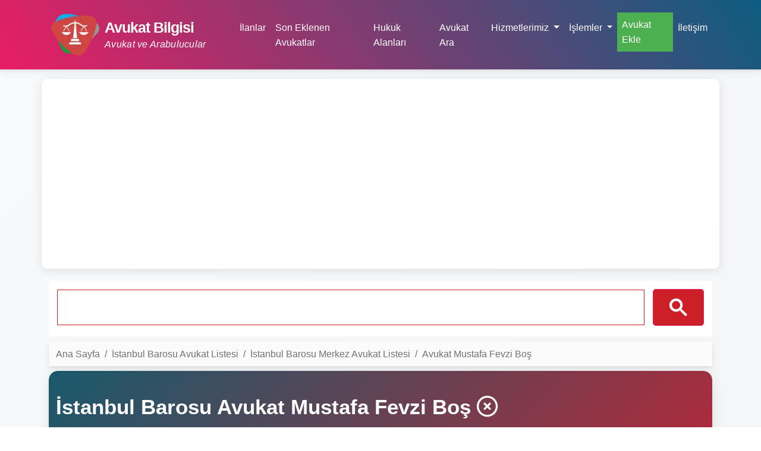

--- FILE ---
content_type: text/html; charset=UTF-8
request_url: https://avukatbilgisi.com/istanbul-barosu-avukatlari/180277-mustafa-fevzi-bos
body_size: 14684
content:
 <!doctype html>
 <html lang="tr">
	<head>
	<meta charset="utf-8">
	<meta name="viewport" content="width=device-width, initial-scale=1">

    <meta name="content-language" content="tr-TR">
	<meta name="robots" content="index,follow">
	<title>Avukat Mustafa Fevzi Boş | İstanbul Barosu | Telefon,Adres ve İletişim Bilgileri</title>
        <meta name="description" itemprop="description" content="Avukat Mustafa Fevzi Boş, İstanbul Barosu üyesi, uzmanlık alanları, iletişim bilgileri, ofis adresi ve daha fazlası için tıklayınız.">
    <meta name="twitter:card" content="summary_large_image">
    <meta name="twitter:site" content="@avukatbilgisicom">
    <meta name="twitter:creator" content="avukatbilgisicom">
    <meta name="twitter:title" content="Avukat Mustafa Fevzi Boş | İstanbul Barosu | Telefon,Adres ve İletişim Bilgileri">
    <meta name="twitter:description" content="Avukat Mustafa Fevzi Boş, İstanbul Barosu üyesi, uzmanlık alanları, iletişim bilgileri, ofis adresi ve daha fazlası için tıklayınız.">
    <meta name="twitter:image:src" content="https://avukatbilgisi.com/assets/img/avukatbilgisipaylas.png">
    <meta property="og:url" content="https://avukatbilgisi.com/istanbul-barosu-avukatlari/180277-mustafa-fevzi-bos">
    <meta property="og:title" content="Avukat Mustafa Fevzi Boş | İstanbul Barosu | Telefon,Adres ve İletişim Bilgileri">
    <meta property="og:image:secure_url" content="https://avukatbilgisi.com/assets/img/avukatbilgisipaylas.png">
    <meta property="og:image" content="https://avukatbilgisi.com/assets/img/avukatbilgisipaylas.png"/>
    <meta property="og:description" content="Avukat Mustafa Fevzi Boş, İstanbul Barosu üyesi, uzmanlık alanları, iletişim bilgileri, ofis adresi ve daha fazlası için tıklayınız.">
    <link rel="canonical" href="https://avukatbilgisi.com/istanbul-barosu-avukatlari/180277-mustafa-fevzi-bos">
    <meta name="owner" content="AvukatBilgisi.Com">
<meta name="copyright" content="(c)2025">
<meta property="og:locale:alternate" content="tr_TR">
<meta property="og:type" content="website">
<meta property="og:locale" content="tr_TR">
<meta property="og:site_name" content="AvukatBilgisi.Com">
<meta property="fb:pages" content="869437126520329">
<meta property="fb:app_id" content="1219171808167899">
<meta name='yandex-verification' content='457119147b437208'>
<meta name="p:domain_verify" content="3018b34bf565402d9b4c2edb5243bc5e">
<link rel="dns-prefetch" href="//www.google-analytics.com">
<link rel="preconnect" href="https://avukatbilgisi.com/">
<link rel="dns-prefetch" href="https://avukatbilgisi.com/">
<link rel="apple-touch-icon" sizes="57x57" href="https://avukatbilgisi.com/assets/img/favicon/apple-icon-57x57.png">
<link rel="apple-touch-icon" sizes="60x60" href="https://avukatbilgisi.com/assets/img/favicon/apple-icon-60x60.png">
<link rel="apple-touch-icon" sizes="72x72" href="https://avukatbilgisi.com/assets/img/favicon/apple-icon-72x72.png">
<link rel="apple-touch-icon" sizes="76x76" href="https://avukatbilgisi.com/assets/img/favicon/apple-icon-76x76.png">
<link rel="apple-touch-icon" sizes="114x114" href="https://avukatbilgisi.com/assets/img/favicon/apple-icon-114x114.png">
<link rel="apple-touch-icon" sizes="120x120" href="https://avukatbilgisi.com/assets/img/favicon/apple-icon-120x120.png">
<link rel="apple-touch-icon" sizes="144x144" href="https://avukatbilgisi.com/assets/img/favicon/apple-icon-144x144.png">
<link rel="apple-touch-icon" sizes="152x152" href="https://avukatbilgisi.com/assets/img/favicon/apple-icon-152x152.png">
<link rel="apple-touch-icon" sizes="180x180" href="https://avukatbilgisi.com/assets/img/favicon/apple-icon-180x180.png">
<link rel="icon" type="image/png" sizes="192x192"  href="https://avukatbilgisi.com/assets/img/favicon/android-icon-192x192.png">
<link rel="icon" type="image/png" sizes="32x32" href="https://avukatbilgisi.com/assets/img/favicon/favicon-32x32.png">
<link rel="icon" type="image/png" sizes="96x96" href="https://avukatbilgisi.com/assets/img/favicon/favicon-96x96.png">
<link rel="icon" type="image/png" sizes="16x16" href="https://avukatbilgisi.com/assets/img/favicon/favicon-16x16.png">
<link rel="icon" type="image/png" sizes="20x20" href="https://avukatbilgisi.com/assets/img/favicon.png">
<!-- BOOTSTRAP-->
<link rel="stylesheet" href="https://avukatbilgisi.com/assets/bootstrap/css/bootstrap.min.css" defer>
<!-- MDB -->
<link rel="stylesheet" href="https://avukatbilgisi.com/assets/mdbootstrap/css/mdb.min.css" defer>
<link href="https://avukatbilgisi.com/assets/css/avukat.css?v=1762490212" rel="stylesheet" defer>

<!-- Font Awesome -->
<link
  href="https://avukatbilgisi.com/assets/fontawesome/css/all.min.css"
  rel="stylesheet" defer
/>
<!-- Google Fonts -->
<link
  href="https://fonts.googleapis.com/css?family=Roboto:300,400,500,700&display=swap"
  rel="stylesheet" rel="preload" defer
/>
<!--Google Adsense-->
<script async src="https://fundingchoicesmessages.google.com/i/pub-1427666287340208?ers=1" nonce="jnjGyH9rPse2pNFtol9eYA"></script>
<script nonce="jnjGyH9rPse2pNFtol9eYA">(function() {function signalGooglefcPresent() {if (!window.frames['googlefcPresent']) {if (document.body) {const iframe = document.createElement('iframe'); iframe.style = 'width: 0; height: 0; border: none; z-index: -1000; left: -1000px; top: -1000px;'; iframe.style.display = 'none'; iframe.name = 'googlefcPresent'; document.body.appendChild(iframe);} else {setTimeout(signalGooglefcPresent, 0);}}}signalGooglefcPresent();})();
  /*TCF desteğini etkinleştirme*/
  window ['gtag_enable_tcf_support'] = true;
</script>
<script async src="https://pagead2.googlesyndication.com/pagead/js/adsbygoogle.js?client=ca-pub-1427666287340208" crossorigin="anonymous"></script>
<script data-ad-client="ca-pub-1427666287340208" async src="https://pagead2.googlesyndication.com/pagead/js/adsbygoogle.js"></script>

<meta name="ahrefs-site-verification" content="a6006fa0cfcf45f44979067c7e8a831a49446a249680617b4ce37427a8191a2d">
<script async src="//pagead2.googlesyndication.com/pagead/js/adsbygoogle.js"></script>
  <!-- Navbar -->
  <nav class="navbar navbar-expand-lg navbar-avukat-header navbar-inverse mb-3">
    <div class="container">
      <a class="navbar-brand me-5" href="https://avukatbilgisi.com/">
        <img width="90"
            src="https://avukatbilgisi.com/assets/img/avukatbarosu_logo.webp"
            alt="Avukat Bilgisi | Avukat Ara | Avukat Ofisleri"
            loading="lazy"
            onload="performance.clearMarks('img displayed'); performance.mark('img displayed');"
          /><span class="logo-title">Avukat Bilgisi<br><em class="sub-title">Avukat ve Arabulucular</em></span></a>
      <button
        data-mdb-collapse-init
        class="navbar-toggler"
        type="button"
        data-mdb-target="#navbarText"
        aria-controls="navbarText"
        aria-expanded="false"
        aria-label="Toggle navigation"
      >
        <i class="fas fa-bars"></i>
      </button>
      <div class="collapse navbar-collapse" id="navbarText">
      <ul class="navbar-nav me-auto mb-2 mb-lg-0">
          <li class="nav-item">
            <a class="nav-link text-white" href="https://avukatbilgisi.com/ilanlar" title="İlan Yayınla">İlanlar</a>
          </li>
          <li class="nav-item">
            <a class="nav-link text-white" href="https://avukatbilgisi.com/son-eklenen-avukatlar" title="Son Eklenen Avukat Listesi">Son Eklenen Avukatlar</a>
          </li>
          <li class="nav-item">
            <a class="nav-link text-white" href="https://avukatbilgisi.com/hukuk-alanlari" title="En Yakın Noterler">Hukuk Alanları</a>
          </li>
          <li class="nav-item">
            <a class="nav-link text-white" href="https://avukatbilgisi.com/tbbavukatara" title="Barolar Birliği Avukat Arama">Avukat Ara</a>
          </li>
          <li class="nav-item dropdown">
              <a data-mdb-dropdown-init="" class="nav-link dropdown-toggle text-white" href="#" id="navbarDropdown" role="button" aria-expanded="false" data-mdb-dropdown-initialized="true">
                Hizmetlerimiz
              </a>
              <!-- Dropdown menu -->
              <ul class="dropdown-menu" aria-labelledby="navbarDropdown" data-popper-placement="top-start" data-mdb-popper="null">
                <li>
                  <a class="dropdown-item" href="https://avukatbilgisi.com/hizmetlerimiz">Web Tasarımı</a>
                </li>
                <li>
                  <a class="dropdown-item" href="https://avukatbilgisi.com/hizmetlerimiz">Web Sitenizin Takibi</a>
                </li>
                <li>
                  <a class="dropdown-item" href="https://avukatbilgisi.com/hizmetlerimiz">SEO (Arama Motoru Optimizasyonu)</a>
                </li>
                <li>
                  <a class="dropdown-item" href="https://avukatbilgisi.com/hizmetlerimiz">Yazılım Geliştirme</a>
                </li>
                <li><hr class="dropdown-divider"></li>
                <li>
                  <a class="dropdown-item" href="https://avukatbilgisi.com/hizmetlerimiz">Ankara - Yerinde Bilişim IT Desteği ve Bakım</a>
                  <a class="dropdown-item" href="https://avukatbilgisi.com/hizmetlerimiz">Ankara - Yerinde Bilgisayar Danışmanlığı</a>
                </li>
              </ul>
          </li>
          <li class="nav-item dropdown">
              <a data-mdb-dropdown-init="" class="nav-link dropdown-toggle text-white" href="#" id="islemler" role="button" aria-expanded="false" data-mdb-dropdown-initialized="true">
                İşlemler
              </a>
              <!-- Dropdown menu -->
              <ul class="dropdown-menu" aria-labelledby="islemler" data-popper-placement="top-start" data-mdb-popper="null">
                <li>
                  <a class="dropdown-item" href="https://avukatbilgisi.com/reklam" title="Reklam Ver">Reklam Ver</a>
                </li>

              </ul>
          </li>
          <!--<li class="nav-item">
            <a class="nav-link text-white" href="https://avukatbilgisi.com/reklam" title="Reklam Ver">Reklam Ver</a>
          </li>
-->
          <!--<li class="nav-item">
            <a class="nav-link text-white" href="https://avukatbilgisi.com/ilanlar" title="İlan Yayınla">İlanlar</a>
          </li>-->
          <li class="nav-item">
            <a class="nav-link text-white avukatekle" href="https://avukatbilgisi.com/avukatekle" title="Avukat Ekle">Avukat Ekle</a>
          </li>
          <!--<li class="nav-item">
            <a class="nav-link text-white" href="https://avukatbilgisi.com/ilanlar" title="İlan Ver">İlanlar / İlan Ver</a>
          </li>
-->
          <li class="nav-item">
            <a class="nav-link text-white" href="https://avukatbilgisi.com/iletisim" title="İletişim">İletişim</a>
          </li>
        </ul>
      </div>
    </div>
  </nav>
<div class="container" itemscope itemtype="http://schema.org/Organization">
	  <div class="row mt-2 ad-box">
      <div class="col-sm-12" syle="height: 305px;">
        <ins class="adsbygoogle"
            style="display:block"
            data-ad-client="ca-pub-1427666287340208"
            data-full-width-responsive="true"
            data-ad-slot="2183379944"
            data-ad-format="auto"></ins>
        <script>
        (adsbygoogle = window.adsbygoogle || []).push({});
        </script>
      </div>
    </div>
    <div class="row mt-2 mb-2">
      <div class="col-sm-12">
        <script async src="https://cse.google.com/cse.js?cx=b7298d7f982df2081"></script>
        <div class="gcse-search"></div>
      </div> 
    </div>
</div>
<style>
  /*Google search button*/
input.gsc-input {
    height: 50px !important;
    font-size: 20px;
}

.gsc-search-button-v2 svg {
    width: 30px;
    height: 45px;
    fill: #ffc107;
}

.gsc-search-button-v2,
.gsc-search-button-v2:hover,
.gsc-search-button-v2:focus {
    border-color: #E91E63;
    background-color: #cb2027;
    background-image: none;
    filter: none;
    border-radius: 5px;
}

input.gsc-input,
.gsc-input-box,
.gsc-input-box-hover,
.gsc-input-box-focus {
    border-color: #cb2027;
}
</style>    		<script type="application/ld+json">
   
          {
            "@context" : "http://schema.org",
            "@type" : "Dataset",
			"jobTitle": "Avukat",
            "name" : "İstanbul Barosu Avukat Mustafa Fevzi Boş",
            "image" : "https://avukatbilgisi.com/assets/img/barolar/avukat-ara-bul.webp",
            "telephone" : [ "+931200000", "+931200000" ],
            "email" : "",
			"description": "Avukat Mustafa Fevzi Boş, İstanbul Barosu üyesi, uzmanlık alanları, iletişim bilgileri, ofis adresi ve daha fazlası için tıklayınız.",
            "address" : {
              "@type" : "PostalAddress",
              "streetAddress" : "Avukat Mustafa Fevzi Boş adresi internette paylaşılmamıştır.",
              "addressLocality" : "MERKEZ/İSTANBUL"
            },
            "openingHoursSpecification" : {
              "@type" : "OpeningHoursSpecification",
              "dayOfWeek" : {
                "@type" : "DayOfWeek",
                "name" : ""
              }
            },
            "url" : "https://avukatbilgisi.com/istanbul-barosu-avukatlari/180277-mustafa-fevzi-bos",
			"alumniOf": {
				"@type": "Organization",
				"name": "İstanbul Barosu"
			},
			"creator": {
				"@type": "Organization",
				"name": "AvukatBilgisi.Com",
				"url": "https://avukatbilgisi.com/"
			},
			"license" : {
			"@type": "CreativeWork",
			"name": "Custom license",
			"url": "https://avukatbilgisi.com/"
			}
          }
          </script>

    <style>

            .lawyer-card {
                background: rgba(255, 255, 255, 0.95);
                backdrop-filter: blur(10px);
                border-radius: 20px;
                padding: 30px;
                margin-bottom: 30px;
                box-shadow: 0 20px 40px rgba(0, 0, 0, 0.1);
                border: 1px solid rgba(255, 255, 255, 0.2);
            }

            .lawyer-header {
                display: flex;
                align-items: center;
                margin-bottom: 25px;
                padding-bottom: 20px;
                border-bottom: 2px solid #f0f0f0;
            }

            .lawyer-avatar {
                width: 80px;
                height: 80px;
                border-radius: 50%;
                background: linear-gradient(45deg, #e29c86, #E91E63);
                display: flex;
                align-items: center;
                justify-content: center;
                color: white;
                font-size: 24px;
                font-weight: bold;
                margin-right: 20px;
            }

            .lawyer-info h2 {
                color: #333;
                margin-bottom: 8px;
                font-size: 24px;
            }

            .lawyer-info p {
                color: #666;
                font-size: 16px;
                margin-bottom: 5px;
            }

            .rating-summary {
                display: flex;
                align-items: center;
                margin-top: 10px;
            }

            .stars-display {
                display: flex;
                margin-right: 15px;
            }

            .star {
                font-size: 20px;
                color: #ddd;
                cursor: pointer;
                transition: all 0.3s ease;
                margin-right: 2px;
            }

            .star.filled {
                color: #ffd700;
            }

            .star:hover {
                transform: scale(1.2);
            }

            .rating-text {
                color: #666;
                font-size: 14px;
            }

            .review-form {
                background: #f8f9ff;
                border-radius: 15px;
                padding: 10px;
                margin: 10px 0;
                border: 2px solid #e8ecff;
            }

            .form-title {
                color: #333;
                font-size: 20px;
                margin-bottom: 20px;
                font-weight: 600;
            }

            .form-group {
                margin-bottom: 20px;
            }

            .form-group label {
                display: block;
                margin-bottom: 8px;
                color: #333;
                font-weight: 500;
            }

            .rating-input {
                display: flex;
                align-items: center;
                margin-bottom: 15px;
            }

            .rating-stars {
                display: flex;
                margin-right: 15px;
            }

            .rating-star {
                font-size: 30px;
                color: #ddd;
                cursor: pointer;
                transition: all 0.3s ease;
                margin-right: 5px;
            }

            .rating-star:hover,
            .rating-star.active {
                color: #ffd700;
                transform: scale(1.1);
            }

            .rating-star:hover ~ .rating-star {
                color: #ddd;
            }

            .rating-value {
                font-size: 16px;
                color: #666;
                font-weight: 500;
            }

            input[type="text"],
            input[type="email"],
            textarea {
                width: 100%;
                padding: 12px 15px;
                border: 2px solid #e0e0e0;
                border-radius: 10px;
                font-size: 16px;
                transition: all 0.3s ease;
                background: white;
            }

            input[type="text"]:focus,
            input[type="email"]:focus,
            textarea:focus {
                outline: none;
                border-color: #667eea;
                box-shadow: 0 0 10px rgba(102, 126, 234, 0.2);
            }

            textarea {
                resize: vertical;
                min-height: 120px;
            }

            
            .reviews-section {
                margin-top: 30px;
            }

            .reviews-title {
                color: #333;
                font-size: 22px;
                margin-bottom: 20px;
                font-weight: 600;
            }

            .review-item {
                background: white;
                border-radius: 12px;
                padding: 20px;
                margin-bottom: 15px;
                box-shadow: 0 5px 15px rgba(0, 0, 0, 0.08);
                border-left: 4px solid #667eea;
            }

            .review-header {
                display: flex;
                justify-content: between;
                align-items: center;
                margin-bottom: 10px;
            }

            .reviewer-name {
                font-weight: 600;
                color: #333;
                font-size: 16px;
            }

            .review-date {
                color: #999;
                font-size: 14px;
                margin-left: auto;
            }

            .review-rating {
                display: flex;
                margin: 8px 0;
            }

            .review-text {
                color: #555;
                line-height: 1.6;
                margin-top: 10px;
            }

            .stats-grid {
                display: grid;
                grid-template-columns: repeat(auto-fit, minmax(200px, 1fr));
                gap: 20px;
                margin: 20px 0;
            }

            .stat-card {
                background: linear-gradient(45deg, #667eea, #764ba2);
                color: white;
                padding: 20px;
                border-radius: 12px;
                text-align: center;
            }

            .stat-number {
                font-size: 28px;
                font-weight: bold;
                margin-bottom: 5px;
            }

            .stat-label {
                font-size: 14px;
                opacity: 0.9;
            }

            @media (max-width: 768px) {
                .lawyer-header {
                    flex-direction: column;
                    text-align: center;
                }

                .lawyer-avatar {
                    margin-right: 0;
                    margin-bottom: 15px;
                }

                .stats-grid {
                    grid-template-columns: repeat(2, 1fr);
                }
            }
    </style>
</head>
<body>
    <div class="container">
        <nav class="navbar navbar-expand-lg bg-body-tertiary bg-secondary mt-2">
            <div class="container-fluid">
                <nav aria-label="breadcrumb">
                <ol class="breadcrumb">
                    <li class="breadcrumb-item"><a class="text-bold" href="https://avukatbilgisi.com/">Ana Sayfa</a></li>
                    <li class="breadcrumb-item"><a href="https://avukatbilgisi.com/istanbul-barosu-avukatlari" title="İstanbul Barosu">
                    <span>İstanbul Barosu Avukat Listesi</span>
                    </a></li>
                    <li class="breadcrumb-item">
                    <a href="https://avukatbilgisi.com/istanbul-barosu-avukatlari/istanbul/merkez" title="İstanbul Merkez İstanbul Barosu">
                    İstanbul Barosu Merkez Avukat Listesi                    </a>
                    </li>
                    <li class="breadcrumb-item active">
                        <span itemprop="name" title="Avukat Mustafa Fevzi Boş">
                            Avukat Mustafa Fevzi Boş                        </span>
                    </li>
                </ol>
                </nav>
            </div>
        </nav>
        <!-- Sayfa Başlığı -->
        <div class="main-content mt-2">
            <div class="page-header">
                <div class="container">
                    <div class="row align-items-center">
                        <div class="col-lg-9">
                                                    <h1>İstanbul Barosu Avukat Mustafa Fevzi Boş <i class="fa-regular fa-circle-xmark" title="Doğrulanmamış Avukat"></i></h1>
                        
                            <div class="lawyer-intro">
                                <p>
                                    <strong>Avukat Mustafa Fevzi Boş İstanbul Barosu'na</strong> kayıtlıdır. 
                                    Avukat Mustafa Fevzi Boş'nin adresi <strong>Avukat Mustafa Fevzi Boş Adresi İnternette Paylaşılmamıştır.</strong>'dır. 
                                    İstanbul ili'nin Merkez ilçesinde bulunmaktadır. Mustafa Fevzi Boş çalışma saatleri 
                                    <strong></strong> arasındadır.
                                </p>
                            </div>
                        </div>
                        <div class="col-lg-3 text-center">
                            <div class="row">
                            <i class="fas fa-balance-scale" style="font-size: 5rem; opacity: 0.3;"></i>
                            </div>
                            
                        </div>
                        
                        <div class="social-links fs-5 mt-3">
                            <a href="https://www.facebook.com/sharer.php?u=https://avukatbilgisi.com/istanbul-barosu-avukatlari/180277-mustafa-fevzi-bos" title="Avukat Mustafa Fevzi Boş Instagram"><i class="fa-brands fa-instagram text-white"></i> </a>
                            <a href="https://twitter.com/intent/tweet?button_hashtag=buton&ref_src=https://avukatbilgisi.com/istanbul-barosu-avukatlari/180277-mustafa-fevzi-bos" title="Avukat Mustafa Fevzi Boş Twitter"><i class="fa-brands fa-twitter text-white"></i> </a>
                            <a href="https://pinterest.com/pin/create/button/?url=https://avukatbilgisi.com/istanbul-barosu-avukatlari/180277-mustafa-fevzi-bos" title="Avukat Mustafa Fevzi Boş Pinterest"><i class="fa-brands fa-pinterest text-white"></i> </a>
                            <a href="https://www.facebook.com/sharer.php?u=https://avukatbilgisi.com/istanbul-barosu-avukatlari/180277-mustafa-fevzi-bos" title="Avukat Mustafa Fevzi Boş Facebook"><i class="fa-brands fa-facebook text-white"></i> </a>
                            <a href="https://wa.me/send?text=https://avukatbilgisi.com/istanbul-barosu-avukatlari/180277-mustafa-fevzi-bos" title="Avukat Mustafa Fevzi Boş Whatsapp"><i class="fa-brands fa-whatsapp text-white"></i> </a>
                        </div>
                    </div>
                </div>
            </div>
        </div>
        <div class="container">
            <div class="row">
                <div class="col-md-12">
                    <ins class="adsbygoogle"
                    style="display:block"
                    data-ad-client="ca-pub-1427666287340208"
                    data-ad-slot="5914254365"
                    data-ad-format="auto"></ins>
                    <script>
                    (adsbygoogle = window.adsbygoogle || []).push({});
                    </script>
                </div>
            </div>
            <div class="row mt-2">
                <!-- Ana İçerik -->
                <div class="col-md-9">
                    <!-- İletişim Bilgileri -->
                    <div class="main-content">
                        <div class="content-header">
                            <h2><i class="fas fa-address-card me-2"></i>Avukat Mustafa Fevzi Boş Telefon, Adres, Çalışma Saatleri ve İletişim Bilgileri</h2>
                        </div>
                        
                        <div class="contact-info">
                            <p class="mb-4">
                                                            <a class="baro-link" href="https://avukatbilgisi.com/istanbul-barosu-avukatlari" title="İstanbul Barosu Baro Levhası">İstanbul Barosu Baro Levhası</a>
                                                            </p>
                            
                            <div class="info-grid">
                                <div class="info-item">
                                    <i class="fas fa-map-marker-alt"></i>
                                    <div>
                                        <span class="label">Büro Adres :</span>
                                        <span class="value">
                                            Avukat Mustafa Fevzi Boş adresi internette paylaşılmamıştır.                                        </span>
                                    </div>
                                </div>
                                
                                <div class="info-item">
                                    <i class="fas fa-phone"></i>
                                    <div>
                                        <span class="label">Telefon(İletişim) :</span>
                                        <a href="tel:" class="value"></a>
                                    </div>
                                </div>
                            </div>
                            <div class="row mt-2 mb-2">
                                <div class="col-sm-12">
                                    <ins class="adsbygoogle"
                                        style="display:block"
                                        data-ad-client="ca-pub-1427666287340208"
                                        data-ad-slot="5914254365"
                                        data-ad-format="auto"></ins>
                                    <script>
                                    (adsbygoogle = window.adsbygoogle || []).push({});
                                    </script>
                                </div>
                            </div>
                            <div class="info-grid">
                                                                <div class="info-item">
                                    <i class="fas fa-envelope"></i>
                                    <div>
                                        <span class="label">Email :</span>
                                        <a href="mailto:" class="value"></a>
                                    </div>
                                </div>
                                
                                <div class="info-item">
                                    <i class="fas fa-clock"></i>
                                    <div>
                                        <span class="label">Çalışma Saatleri :</span>
                                        <span class="value"></span>
                                    </div>
                                </div>
                                                            </div>

                            <div class="action-buttons">
                                <a href="https://avukatbilgisi.com/firmaduzelt/l2liZZiZ" class="btn-custom btn-edit">
                                    <i class="fas fa-edit me-2"></i>Avukat Düzelt
                                </a>
                            
                                <a href="#" class="btn-custom btn-report">
                                    <i class="fas fa-flag me-2"></i>Sorun Bildir
                                </a>
                            </div>
                        </div>
                        <div class="row p-3">
                            <div class="col-md-12">
                            <small><strong><i>Avukat Mustafa Fevzi Boş  telefon numarası</i></strong>, Avukat Mustafa Fevzi Boş <i><strong>adres bilgisi</strong></i>, Avukat Mustafa Fevzi Boş mail adresi ve çalışma saatleri bilgilerini web sitemizde bulabilirsiniz.
                        </small>
                                                    <p><small>Bu sayfada bulunan bilgiler <strong>İstanbul Barosu levhasından ve Türkiye Barolar Birliği web sitesinden alınmıştır.</strong></small></p>
                                                        <p>Avukat Mustafa Fevzi Boş adres bilgileri, Avukat Mustafa Fevzi Boş telefon bilgileri ve Avukat Mustafa Fevzi Boş 'ın diğer iletişim bilgilerini sorgulamak için lütfen bağlantıyı <a href="https://www.barobirlik.org.tr/AvukatArama/" rel="nofollow" target="_blank">tıklayınız.</a></p>
                            <p><strong>Not: </strong><small> Yukarıda yer alan bilgiler size aitse ve web sitemizde yayınlanmasını istemiyorsanız, iletişim bölümünden bizimle iletişime geçerek bilgilerinizin kaldırılması talebinde bulanabilirsiniz. Talebiniz 3 iş günü içinde gerçekleştirilecektir.</small></p>
                            </div>
                        </div>
                        <div class="stats-section">
                            <div class="stat-item">
                                <div class="stat-value">54</div>
                                <div class="stat-label">Görüntüleme</div>
                            </div>
                            <div class="stat-item">
                                <div class="stat-value">06/02/2021</div>
                                <div class="stat-label">Son Güncelleme</div>
                            </div>
                        </div>
                    </div>

                    <!-- Uzmanlık Alanları -->
                
                                        <!-- Uyarı Notu -->
                    <div class="note-section">
                        <div class="alert-heading">
                            <i class="fas fa-exclamation-triangle me-2"></i>Not:
                        </div>
                        <p>
                            Yukarıda yer alan bilgiler size aitse ve web sitemizde yayınlanmasını istemiyorsanız, 
                            iletişim bölümünden bizimle iletişime geçerek bilgilerinizin kaldırılması talebinde bulunabilirsiniz. Talebiniz 3 iş günü içinde gerçekleştirilecektir.
                        </p>
                    </div>

                    <!-- Harita Bölümü -->
                    
                    <div class="map-section">
                        <div class="map-header">
                            <h3><i class="fas fa-map-marked-alt me-2"></i>Mustafa Fevzi Boş Bürosuna Nasıl Giderim?</h3>
                            <p class="mb-0">Mustafa Fevzi Boş adresine gidebilmek için, aşağıdaki yer alan "Yol Tarifi Al" butonuna tıklayarak, açılan sayfadan yol tarifi alıp koordinat bilgisine göre ilgili adrese ulaşabilirsiniz.</p>
                        </div>
                                                
                        <div class="map-container">
                            <a class="direction-btn" href="https://www.google.com/maps/search/?api=1&query=" target="_blank" rel="nofollow"><i class="fas fa-directions me-2"></i>YOL TARİFİ AL</a>
                            <div class="mt-2 mb-2 border border-1 yandex-map-container" 
     id="map" 
     data-lat="39.920749" 
     data-lng="32.854079"
     data-branch="MUSTAFA FEVZİ BOŞ"
     data-phone=""
     data-address=""
     data-company="İstanbul Barosu">
</div>
<script src="https://api-maps.yandex.ru/2.1/?lang=tr_TR&apikey=fa963987-e8f5-4503-ab7d-13554def9eb3
" type="text/javascript"></script>

<script>
document.addEventListener('DOMContentLoaded', () => {
    // Harita konteynerından verileri al
    const mapElement = document.getElementById('map');
    const mapData = {
        lat: parseFloat(mapElement.dataset.lat),
        lng: parseFloat(mapElement.dataset.lng),
        branch: mapElement.dataset.branch,
        phone: mapElement.dataset.phone,
        address: mapElement.dataset.address,
        company: mapElement.dataset.company
    };

    // Yandex Haritayı başlat
    ymaps.ready(() => {
        initYandexMap(mapData);
    });

    function initYandexMap(data) {
        // Balon içeriğini oluştur
        const balloonContent = `
            <div class="map-balloon">
                <h5><strong>${data.branch}</strong></h5>
                <p>${data.phone}</p>
                <p>${data.address}</p>
                <p class="text-muted"><small>${data.company}</small></p>
            </div>
        `;

        // Haritayı oluştur
        const map = new ymaps.Map("map", {
            center: [data.lat, data.lng],
            zoom: 17,
            controls: ['zoomControl', 'typeSelector', 'fullscreenControl']
        }, {
            searchControlProvider: 'yandex#search'
        });

        // İşaretçiyi oluştur
        const placemark = new ymaps.Placemark(
            [data.lat, data.lng],
            {
                balloonContentHeader: data.branch,
                balloonContentBody: `<p>${data.phone}</p>`,
                balloonContentFooter: data.company,
                hintContent: data.branch
            },
            {
                iconLayout: 'default#image',
                iconImageHref: 'https://avukatbilgisi.com/assets/img/mapicon.png',
                iconImageSize: [30, 42],
                iconImageOffset: [-15, -42]
            }
        );

        // Haritaya ekle
        map.geoObjects.add(placemark);
        
        // Balonu aç
        map.balloon.open(
            [data.lat, data.lng],
            balloonContent,
            { closeButton: true }
        );

        // Responsive düzen için boyut ayarı
        setTimeout(() => {
            map.container.fitToViewport();
        }, 100);
    }
});
</script>

<style>
.yandex-map-container {
    height: 400px;
    width: 100%;
    min-height: 300px;
}
.map-balloon {
    padding: 10px;
    min-width: 200px;
}
.map-balloon h5 {
    margin-bottom: 5px;
    font-size: 1.1rem;
}
.map-balloon p {
    margin: 5px 0;
}
</style>
                        </div>
                                            </div>

                    
                    <!-- Biyografi -->
                                        
                    <!-- Yayınlanan Makaleler Bölümü -->
                    <div class="articles-section">
                        <div class="articles-header">
                            <h2 class="articles-title">Avukat Mustafa Fevzi Boş Tarafından Yayınlanan Makaleler</h2>
                            <p class="articles-subtitle">Avukat Mustafa Fevzi Boş'nın Hukuk alanındaki güncel yazılar ve makaleleri</p>
                        </div>
                
                        <div class="articles-list">
                            <!-- Örnek makaleler -->
                                                            <div class="no-articles">Henüz yayınlanmış makale bulunmamaktadır. Hemen makale yayınlamak için <a href="https://avukatbilgisi.com/iletisim#makale-yayinla">tıklayın.</a></div>
                                                        
                        </div>
                    </div>
                </div>

                <!-- Sağ Sidebar -->
                <div class="col-md-3">
                    <div class="sidebar">

                        <div class="sidebar-card">
                            <ins class="adsbygoogle"
                            style="display:block"
                            data-ad-client="ca-pub-1427666287340208"
                            data-ad-slot="5914254365"
                            data-ad-format="auto"></ins>
                            <script>
                            (adsbygoogle = window.adsbygoogle || []).push({});
                            </script>
                        </div>
                        <!-- Avukat Listesi -->
                        <div class="sidebar-card">
                            <div class="sidebar-header">
                                <i class="fas fa-users me-2"></i>İstanbul Barosu Avukat Listesi                            </div>
                            <div class="lawyer-list">
                                                                    <a href="https://avukatbilgisi.com/istanbul-barosu-avukatlari/136-burhanettin-gultepe" class="lawyer-list-item" title="İstanbul Barosu - Avukat Burhanettın Gültepe" target="_blank"><i class="fas fa-user-circle"></i><span>Avukat Burhanettın Gültepe</span>
                                    </a>
                                                                    <a href="https://avukatbilgisi.com/istanbul-barosu-avukatlari/1271-abraham-badi-erel" class="lawyer-list-item" title="İstanbul Barosu - Avukat Abraham Badi Erel" target="_blank"><i class="fas fa-user-circle"></i><span>Avukat Abraham Badi Erel</span>
                                    </a>
                                                                    <a href="https://avukatbilgisi.com/istanbul-barosu-avukatlari/1273-gungor-dogan" class="lawyer-list-item" title="İstanbul Barosu - Avukat Güngör Doğan" target="_blank"><i class="fas fa-user-circle"></i><span>Avukat Güngör Doğan</span>
                                    </a>
                                                                    <a href="https://avukatbilgisi.com/istanbul-barosu-avukatlari/1289-memduh-sakir-karaabali" class="lawyer-list-item" title="İstanbul Barosu - Avukat Memduh Şakir Karaabalı" target="_blank"><i class="fas fa-user-circle"></i><span>Avukat Memduh Şakir Karaabalı</span>
                                    </a>
                                                                    <a href="https://avukatbilgisi.com/istanbul-barosu-avukatlari/1376-emine-dogan" class="lawyer-list-item" title="İstanbul Barosu - Avukat Emine Doğan" target="_blank"><i class="fas fa-user-circle"></i><span>Avukat Emine Doğan</span>
                                    </a>
                                                                    <a href="https://avukatbilgisi.com/istanbul-barosu-avukatlari/1390-fehmi-teker" class="lawyer-list-item" title="İstanbul Barosu - Avukat Fehmi Teker" target="_blank"><i class="fas fa-user-circle"></i><span>Avukat Fehmi Teker</span>
                                    </a>
                                                                    <a href="https://avukatbilgisi.com/istanbul-barosu-avukatlari/1546-edip-kececioglu" class="lawyer-list-item" title="İstanbul Barosu - Avukat Edip Keçecioğlu" target="_blank"><i class="fas fa-user-circle"></i><span>Avukat Edip Keçecioğlu</span>
                                    </a>
                                                                    <a href="https://avukatbilgisi.com/istanbul-barosu-avukatlari/1936-kutaki-zarikopulo" class="lawyer-list-item" title="İstanbul Barosu - Avukat Kutaki Zarikopulo" target="_blank"><i class="fas fa-user-circle"></i><span>Avukat Kutaki Zarikopulo</span>
                                    </a>
                                                                    <a href="https://avukatbilgisi.com/istanbul-barosu-avukatlari/2278-feridun-fikri-bos" class="lawyer-list-item" title="İstanbul Barosu - Avukat Feridun Fikri Boş" target="_blank"><i class="fas fa-user-circle"></i><span>Avukat Feridun Fikri Boş</span>
                                    </a>
                                                                    <a href="https://avukatbilgisi.com/istanbul-barosu-avukatlari/9243-elif-ozbayraktar-sanli" class="lawyer-list-item" title="İstanbul Barosu - Avukat Elif Özbayraktar Şanlı" target="_blank"><i class="fas fa-user-circle"></i><span>Avukat Elif Özbayraktar Şanlı</span>
                                    </a>
                                                            </div>
                        </div>
                    </div>
                </div>
            </div>
        </div>

        <div class="row mt-2">
            <div class="col-sm-9">
                <div class="main-content">
                    <div class="card">
                        <div class="content-baro-header">
                            <h4 itemprop="name"><i class="fa-solid fa-circle-question"></i> Sıkça Sorulan Sorular</h4>
                        </div>
                        <div class="card-body">
                            <div itemscope itemtype="https://schema.org/FAQPage">
                                <!-- Buttons trigger collapse -->
                                <div class="list-group list-group-light">
                                    <div itemscope itemprop="mainEntity" itemtype="https://schema.org/Question">
                                        <a class="btn btn-outline-secondary" data-mdb-collapse-init data-mdb-ripple-init href="#iletisimBilgisi" role="button" aria-expanded="false" aria-controls="iletisimBilgisi">
                                        <h3 itemprop="name" class="fs-6">Avukat Mustafa Fevzi Boş İletişim Bilgisi Nedir?</h3>
                                        </a>
                                        <div itemscope itemprop="acceptedAnswer" itemtype="https://schema.org/Answer" class="collapse p-2 mb-2" id="iletisimBilgisi">
                                            <p itemprop="text">Avukat Mustafa Fevzi Boş ait iş telefonu, cep telefonu ve whatsapp iletişim bilgileri aşağıdaki gibidir.
                                                <p><strong><p class="privacy-note mt-3">
                                                    <i class="fas fa-lock me-2"></i>İletişim bilgileri gizlilik nedeniyle paylaşılmamaktadır.
                                                </p></strong></p>
                                            </p>
                                        </div>
                                    </div>
                                    <div itemscope itemprop="mainEntity" itemtype="https://schema.org/Question">
                                        <a class="btn btn-outline-secondary" data-mdb-collapse-init data-mdb-ripple-init href="#adresBilgileri" role="button" aria-expanded="false" aria-controls="adresBilgileri">
                                        <h3 itemprop="name" class="fs-6">Avukat Mustafa Fevzi Boş Adres Bilgisi Nedir?</h3>
                                        </a>

                                        <div itemscope itemprop="acceptedAnswer" itemtype="https://schema.org/Answer" class="collapse p-2 mb-2" id="adresBilgileri">
                                            <p itemprop="text">
                                                Avukat Mustafa Fevzi Boş adres bilgileri <strong> Avukat Mustafa Fevzi Boş Adresi İnternette Paylaşılmamıştır.</strong> 'dir.
                                            </p>
                                        </div>
                                    </div>
                                    <div itemscope itemprop="mainEntity" itemtype="https://schema.org/Question">
                                        <a class="btn btn-outline-secondary" data-mdb-collapse-init data-mdb-ripple-init href="#calismaSaatleri" role="button" aria-expanded="false" aria-controls="calismaSaatleri">
                                        <h3 itemprop="name" class="fs-6">Avukat Mustafa Fevzi Boş Çalışma Saatleri Nedir?</h3>
                                        </a>
                                        <div itemscope itemprop="acceptedAnswer" itemtype="https://schema.org/Answer" class="collapse p-2 mb-2" id="calismaSaatleri">
                                            <p itemprop="text">Avukat Mustafa Fevzi Boş çalışma saatleri  belirtilmemiştir.                                            </p>
                                        </div>
                                    </div>
                                </div>
                            </div>
                        </div>
                    </div>
                </div>
            </div>
            <div class="col-sm-3">
                <ins class="adsbygoogle"
                style="display:block"
                data-ad-client="ca-pub-1427666287340208"
                data-ad-slot="5914254365"
                data-ad-format="auto"></ins>
                <script>
                (adsbygoogle = window.adsbygoogle || []).push({});
                </script>
            </div>
        </div>
                    <div class="row mt-2">
                <div class="col-sm-12">
                    <div class="main-content">
                        <div class="content-baro-header">
                            <h4 itemprop="name"><i class="fas fa-info-circle me-2"></i>İstanbul Barosu İletişim Bilgileri</h4>
                        </div>
                        
                        <div style="padding: 30px; line-height: 1.6; color: #495057;">
                        
                            <p><strong>Adres:</strong> Şahkulu Mahallesi Serdar-ı Ekrem Sokak No:7 Galata-Beyoğlu /İstanbul</p>
<p><strong>Email:</strong> baro@istanbulbarosu.org.tr</p>
<p><strong>Telefon:</strong></p>
<p><strong>Fax:</strong></p>
<p><strong>Çalışma Saatleri</strong> 08:00 - 17:00</p>
<p>Aradığınız avukata ait iletişim bilgilerini sitemizde bulamadıysanız, <a href="https://istanbulbarosu.org.tr/BaroLevhasi.aspx" target="_blank" rel="nofollow">İstanbul Baro Levhası</a>'nı ziyaret ederek, ilgili avukata ait arama yapabilirsiniz.</p>                            
                        </div>
                    </div>
                </div>
            </div>
        
        <div class="row">
            <div class="col-sm-12 text-center">
            <ins class="adsbygoogle"
                style="display:block"
                data-ad-client="ca-pub-1427666287340208"
                data-ad-slot="5914254365"
                data-ad-format="auto"></ins>
            <script>
            (adsbygoogle = window.adsbygoogle || []).push({});
            </script>
            </div>
        </div>
    
        <!-- Rewies -->
        <div class="lawyer-card mt-2">
            <div class="lawyer-header">
                <div class="lawyer-avatar">M</div>
                <div class="lawyer-info">
                    <h2>Avukat Mustafa Fevzi Boş Hakkında Yorumlar</h2>
                </div>
            </div>
            <!-- Yorum Formu -->
            <div class="review-form" id="review">
                <h3 class="form-title">Değerlendirmenizi Paylaşın</h3>
                <form id="reviewForm" method="POST" action="https://avukatbilgisi.com/saveReview">
                    <div class="form-group">
                        <label>Puanınız:</label>
                        <div class="rating-input">
                            <div class="rating-stars" id="ratingStars">
                                <span class="rating-star" data-rating="1">★</span>
                                <span class="rating-star" data-rating="2">★</span>
                                <span class="rating-star" data-rating="3">★</span>
                                <span class="rating-star" data-rating="4">★</span>
                                <span class="rating-star" data-rating="5">★</span>
                            </div>
                            <span class="rating-value" id="ratingValue">Puan seçin</span>
                            <!-- Gizli input - PHP için puan değeri -->
                            <input type="hidden" name="yorum_rating" id="ratingInput" value="">
                        </div>
                    </div>

                    <div class="form-group">
                        <label for="reviewerName">Adınız Soyadınız:</label>
                        <input type="text" name="yorum_yapan_ad_soyad" id="reviewerName" value="" required>
                        <input type="hidden" name="yorum_branch_id" value="l2liZZiZ" id="reviewerName" required>
                    </div>

                    <div class="form-group">
                        <label for="reviewerEmail">E-posta Adresiniz:</label>
                        <input type="email" name="yorum_yapan_email" id="reviewerEmail" value="" required>
                    </div>

                    <div class="form-group">
                        <label for="reviewText">Yorumunuz:</label>
                        <textarea name="yorum_aciklama" id="reviewText"
                            placeholder="Avukatbilgisi.com'da yalnızca danışmanlık aldığınız avukatlar/arabulucular hakkında yorum yapabilirsiniz. Lütfen açık ve saygılı yorumlar yapınız. Sahte, küfür ve hakaret içeren yorumlar yayınlanmayacaktır." required></textarea>
                    </div>
                                                            <div class="row">
                        <div class="col-sm-12">
                            <div class="form-group" id="guvenlik"></div>
                        </div>
                    </div>
                    <button type="submit" class="submit-btn">
                        💬 Yorumu Gönder
                    </button>
                </form>
            </div>

            <!-- Yorumlar Bölümü -->
                    </div>
        <div class="row mt-2">
            <div class="col-sm-12">
                <a class="badge text-bg-secondary" href="https://avukatbilgisi.com/?q=Mustafa Fevzi Boş">#Avukat Mustafa Fevzi Boş</a> <a class="badge text-bg-secondary">#Avukat Mustafa Fevzi Boş Kimdir</a> <a class="badge text-bg-secondary" href="https://avukatbilgisi.com/?q=Mustafa Fevzi Boş Telefon numarası">#Avukat Mustafa Fevzi Boş Telefon Numarası</a>

                            </div>
        </div>
    </div>

    <script>
        // Yıldız puanlama sistemi
        let selectedRating = 0;
        const stars = document.querySelectorAll('.rating-star');
        const ratingValue = document.getElementById('ratingValue');

        stars.forEach((star, index) => {
            star.addEventListener('click', () => {
                selectedRating = index + 1;
                updateStars();
                updateRatingText();
            });

            star.addEventListener('mouseover', () => {
                const rating = index + 1;
                highlightStars(rating);
            });
        });

        document.getElementById('ratingStars').addEventListener('mouseleave', () => {
            updateStars();
        });

        function highlightStars(rating) {
            stars.forEach((star, index) => {
                if (index < rating) {
                    star.classList.add('active');
                } else {
                    star.classList.remove('active');
                }
            });
        }

        function updateStars() {
            stars.forEach((star, index) => {
                if (index < selectedRating) {
                    star.classList.add('active');
                } else {
                    star.classList.remove('active');
                }
            });
        }

        function updateRatingText() {
            const ratings = {
                1: '⭐ Çok Kötü',
                2: '⭐⭐ Kötü',
                3: '⭐⭐⭐ Orta',
                4: '⭐⭐⭐⭐ İyi',
                5: '⭐⭐⭐⭐⭐ Mükemmel'
            };

            ratingValue.textContent = selectedRating > 0 ? ratings[selectedRating] : 'Puan seçin';

            // Gizli input alanını güncelle
            document.getElementById('ratingInput').value = selectedRating;
        }

        // Form gönderimi
        document.getElementById('reviewForm').addEventListener('submit', (e) => {
            if (selectedRating === 0) {
                e.preventDefault();
                alert('Lütfen bir puan seçin!');
                return false;
            }

            // Form PHP'ye gönderilecek - JavaScript validation geçtikten sonra
            return true;
        });


        // Sayfa yüklendiğinde animasyonlar
        document.addEventListener('DOMContentLoaded', () => {
            const stars = document.querySelectorAll('.rating-star');
            highlightStars();
            
        });
    </script>
    <footer class="footer navbar-eyn-header text-white py-4 mt-3">
        <div class="container">
            <div class="row">
                <!-- Logo ve Marka -->
                <div class="col-lg-4 col-md-6 mb-4">
                    <div class="footer-brand">
                        <i class="fas fa-balance-scale"></i>
                        <div>
						<h6 class="fw-bold">AvukatBilgisi.Com | Avukat Ara</h6>
                            <small>Avukat ve Arabulucular</small>
                        </div>
                    </div>
                    <p class="mb-3">AvukatBilgisi.Com,bir hukuk bürosu olmayıp ziyaretçilerin avukat ve arabulucu bulmasına yardımcı olmak için kurulmuştur.<br>
                    AvukatBilgisi.Com herhangi bir hukuki destek veya avukatlık hizmeti sunmamaktadır. Avukatların, Arabulucuların ve hukuki danışmanlık arayan bireyler arasında bir iletişim köprüsü oluşturmak amacıyla kurulmuştur.<br>
                    Ziyaretçilerin sitemiz üzerinden edindikleri hukuki bilgileri, tavsiye olarak kabul etmemeli ve bu bilgilere dayanarak hukuki işlem başlatmamalıdır. Sitemiz üzerinde ki içeriklerden veya avukatların verdiği bilgilerden doğabilecek herhangi bir zarar veya kayıptan AvukatBilgisi.Com sorumlu tutulamaz.
					Sitede yer alan içeriklerin bir kısmı avukatlarımızın kendi girişleri, bir kısmı da baroların internet sitelerindeki bilgiler ile oluşturulmuştur.</p>
					<p class="mb-3">Herhangi bir hukuki yardım veya danışmanlık hizmeti almak isteyen ziyaretçilerin, avukatın ofis bilgilerinin yer aldığı sayfa üzerindeki iletişim bilgileri üzerinden iletişime geçmeleri tavsiye edilir.</p>
                    <div class="social-links">

                        <a href="https://www.facebook.com/sharer.php?u=https://avukatbilgisi.com/istanbul-barosu-avukatlari/180277-mustafa-fevzi-bos" title="Facebook"><i class="fab fa-facebook-f"></i></a>
                        <a href="https://twitter.com/intent/tweet?button_hashtag=buton&ref_src=https://avukatbilgisi.com/istanbul-barosu-avukatlari/180277-mustafa-fevzi-bos" title="Twitter"><i class="fab fa-twitter"></i></a>
                        <a href="https://pinterest.com/pin/create/button/?url=https://avukatbilgisi.com/istanbul-barosu-avukatlari/180277-mustafa-fevzi-bos" title="Pinterest"><i class="fa-brands fa-pinterest text-white"></i> </a>
                        <a href="https://wa.me/send?text=https://avukatbilgisi.com/istanbul-barosu-avukatlari/180277-mustafa-fevzi-bos" title="Instagram"><i class="fa-brands fa-whatsapp text-white"></i></a>
                    </div>
                </div>

                <!-- Hızlı Linkler -->
                <div class="col-lg-4 col-md-6 mb-4">
                    <div class="footer-section">
                        <h5>Tavsiye Ettiklerimiz</h5>
						<ul class="list-unstyled">
                            <li><a href="https://avukatbilgisi.com/ankara-barosu-avukatlari" class="text-white text-decoration-none d-block py-1 border-bottom border-light" target="_blank">Ankara Avukat</a></li>
                            <li><a href="https://avukatbilgisi.com/istanbul-barosu-avukatlari" class="text-white text-decoration-none d-block py-1 border-bottom border-light" target="_blank">İstanbul Avukat</a></li>
							<li><a href="https://avukatbilgisi.com/ceza-hukuku-avukatlari" class="text-white text-decoration-none d-block py-1 border-bottom border-light" target="_blank">Ceza Avukatı | Ceza Hukuku Avukatları</a></li>
                            <li><a href="https://avukatbilgisi.com/bosanma-hukuku-avukatlari" class="text-white text-decoration-none d-block py-1 border-bottom border-light" target="_blank">Boşanma  Avukatı | Boşanma Hukuku Avukatları</a></li>
                            <li><a href="https://avukatbilgisi.com/aile-hukuku-avukatlari" class="text-white text-decoration-none d-block py-1 border-bottom border-light" target="_blank">Aile Hukuku Avukatı</a></li>
                            <li><a href="https://avukatbilgisi.com/is-hukuku-avukatlari" class="text-white text-decoration-none d-block py-1 border-bottom border-light" target="_blank">İş Hukuku Avukatı</a></li>
                                                        <li><a href="https://www.avukatgorkemdemircan.com" target="_blank" style="color:white;">avukatgorkemdemircan.com</a></li>
                            
                        </ul>
                    </div>
                </div>

                <!-- Hizmetler -->
                <div class="col-lg-4 col-md-6 mb-4">
                    <div class="footer-section">
                        <h5>Hizmetlerimiz</h5>
                        <ul class="list-unstyled">
							<li><a href="https://avukatbilgisi.com/ankara-barosu-avukatlari" class="text-white text-decoration-none d-block py-1 border-bottom border-light">Ankara Barosu | Ankara Baro Levhası</a></li>
							<li><a href="https://avukatbilgisi.com/istanbul-barosu-avukatlari" class="text-white text-decoration-none d-block py-1 border-bottom border-light">İstanbul Barosu | İstanbul Baro Avukat Listesi</a></li>
							<li><a href="https://avukatbilgisi.com/adana-barosu-avukatlari" class="text-white text-decoration-none d-block py-1 border-bottom border-light">Adana Barosu | Adana Baro Avukat Listesi</a></li>
							<li><a href="https://avukatbilgisi.com/antalya-barosu-avukatlari" class="text-white text-decoration-none d-block py-1 border-bottom border-light">Antalya Baro Levhası | Antalya Avukat Listesi</a></li>
							<li><a href="https://avukatbilgisi.com/izmir-barosu-avukatlari" class="text-white text-decoration-none d-block py-1 border-bottom border-light">İzmir Baro Levhası | İzmir Avukat Listesi</a></li>
							<li><a href="https://avukatbilgisi.com/konya-barosu-avukatlari" class="text-white text-decoration-none d-block py-1 border-bottom border-light">Konya Baro Levhası | Konya Avukat Listesi</a></li>
							<li><a href="https://avukatbilgisi.com/arabulucu-hukuku-avukatlari" class="text-white text-decoration-none d-block py-1 border-bottom border-light">Arabulucu Listesi | En İyi Arabulucu Ara</a></li>
							<li><a href="https://avukatbilgisi.com/bosanma-hukuku-avukatlari" class="text-white text-decoration-none d-block py-1 border-bottom border-light">Boşanma Avukatı | En İyi Boşanma Avukatı</a></li>
					</ul>
                        <a href="https://avukatbilgisi.com/avukatekle" class="highlight-link text-white">
                            <i class="fas fa-user-plus me-2 text-white"></i>Avukat Ekle
                        </a>
                    </div>
                </div>
            </div>
        </div>

        <!-- Footer Alt -->
        <div class="footer-bottom">
            <div class="container">
                <div class="row">
                    <div class="col-md-6">
                        <p>&copy; 2025 Avukat Bilgisi. Tüm hakları saklıdır.</p>
                    </div>
                    <div class="col-md-6">
                        <p class="text-md-end">
                            <a href="https://avukatbilgisi.com/gizlilik" class="text-white-50 text-decoration-none me-3">Gizlilik Politikası</a>
                            <a href="https://avukatbilgisi.com/hakkimizda" class="text-white-50 text-decoration-none">Hakkımızda</a>
                        </p>
                    </div>
                </div>
            </div>
        </div>
    </footer>
<script src="https://avukatbilgisi.com/assets/jquery/jquery-3.1.1.min.js" rel="preload" as="script"></script>
<script src="https://avukatbilgisi.com/assets/mdbootstrap/js/mdb.umd.min.js" defer rel="preload" as="script"></script>
<script src="https://avukatbilgisi.com/assets/bootstrap/js/bootstrap.bundle.js" defer rel="preload" as="script"></script>
<!-- Global site tag (gtag.js) - Google Analytics -->
<script async src="https://www.googletagmanager.com/gtag/js?id=G-NG8X53CF0Z"></script>
<script>
  window.dataLayer = window.dataLayer || [];
  function gtag(){dataLayer.push(arguments);}
  gtag('js', new Date());

  gtag('config', 'G-NG8X53CF0Z');
</script>




<script>
  $(document).ready(function () {

		setTimeout(function(){
			var script =[];
		    script.push("https://avukatbilgisi.com/assets/js/function.js?v=1762490212");
		    //script.push("https://avukatbilgisi.com/assets/bootstrap/js/bootstrap.min.js");
		    $.each(script,function(a,b){
		    	var s = document.createElement("script");
		    	s.src = b;
		    	$("footer").after(s);
		    });
		     $("footer").after('<script>(function(m,e,t,r,i,k,a){m[i]=m[i]||function(){(m[i].a=m[i].a||[]).push(arguments)};m[i].l=1*new Date();k=e.createElement(t),a=e.getElementsByTagName(t)[0],k.async=1,k.src=r,a.parentNode.insertBefore(k,a)})(window, document, "script", "https://mc.yandex.ru/metrika/tag.js", "ym"); ym(76090198, "init", {clickmap:true,trackLinks:true,accurateTrackBounce:true});<\/script><noscript><div><img src="https://mc.yandex.ru/watch/76090198" style="position:absolute; left:-9999px;" alt="Yandex Metrika" /></div></noscript>');
		

	}, 5000);
	})

</script>
</body></html>    <script src='https://www.google.com/recaptcha/api.js?onload=onloadCallback&render=explicit&hl=tr' async defer></script>
    <script>
        var guvenlik;
        var onloadCallback = function(){
            guvenlik = grecaptcha.render('guvenlik', {
                'sitekey': '6LfIARQTAAAAADweL99qh2YH3TmyptFoTbYQfjOx'
            });
        };
    </script>

--- FILE ---
content_type: text/html; charset=utf-8
request_url: https://www.google.com/recaptcha/api2/anchor?ar=1&k=6LfIARQTAAAAADweL99qh2YH3TmyptFoTbYQfjOx&co=aHR0cHM6Ly9hdnVrYXRiaWxnaXNpLmNvbTo0NDM.&hl=tr&v=naPR4A6FAh-yZLuCX253WaZq&size=normal&anchor-ms=20000&execute-ms=15000&cb=e8r6kkb9tueq
body_size: 45880
content:
<!DOCTYPE HTML><html dir="ltr" lang="tr"><head><meta http-equiv="Content-Type" content="text/html; charset=UTF-8">
<meta http-equiv="X-UA-Compatible" content="IE=edge">
<title>reCAPTCHA</title>
<style type="text/css">
/* cyrillic-ext */
@font-face {
  font-family: 'Roboto';
  font-style: normal;
  font-weight: 400;
  src: url(//fonts.gstatic.com/s/roboto/v18/KFOmCnqEu92Fr1Mu72xKKTU1Kvnz.woff2) format('woff2');
  unicode-range: U+0460-052F, U+1C80-1C8A, U+20B4, U+2DE0-2DFF, U+A640-A69F, U+FE2E-FE2F;
}
/* cyrillic */
@font-face {
  font-family: 'Roboto';
  font-style: normal;
  font-weight: 400;
  src: url(//fonts.gstatic.com/s/roboto/v18/KFOmCnqEu92Fr1Mu5mxKKTU1Kvnz.woff2) format('woff2');
  unicode-range: U+0301, U+0400-045F, U+0490-0491, U+04B0-04B1, U+2116;
}
/* greek-ext */
@font-face {
  font-family: 'Roboto';
  font-style: normal;
  font-weight: 400;
  src: url(//fonts.gstatic.com/s/roboto/v18/KFOmCnqEu92Fr1Mu7mxKKTU1Kvnz.woff2) format('woff2');
  unicode-range: U+1F00-1FFF;
}
/* greek */
@font-face {
  font-family: 'Roboto';
  font-style: normal;
  font-weight: 400;
  src: url(//fonts.gstatic.com/s/roboto/v18/KFOmCnqEu92Fr1Mu4WxKKTU1Kvnz.woff2) format('woff2');
  unicode-range: U+0370-0377, U+037A-037F, U+0384-038A, U+038C, U+038E-03A1, U+03A3-03FF;
}
/* vietnamese */
@font-face {
  font-family: 'Roboto';
  font-style: normal;
  font-weight: 400;
  src: url(//fonts.gstatic.com/s/roboto/v18/KFOmCnqEu92Fr1Mu7WxKKTU1Kvnz.woff2) format('woff2');
  unicode-range: U+0102-0103, U+0110-0111, U+0128-0129, U+0168-0169, U+01A0-01A1, U+01AF-01B0, U+0300-0301, U+0303-0304, U+0308-0309, U+0323, U+0329, U+1EA0-1EF9, U+20AB;
}
/* latin-ext */
@font-face {
  font-family: 'Roboto';
  font-style: normal;
  font-weight: 400;
  src: url(//fonts.gstatic.com/s/roboto/v18/KFOmCnqEu92Fr1Mu7GxKKTU1Kvnz.woff2) format('woff2');
  unicode-range: U+0100-02BA, U+02BD-02C5, U+02C7-02CC, U+02CE-02D7, U+02DD-02FF, U+0304, U+0308, U+0329, U+1D00-1DBF, U+1E00-1E9F, U+1EF2-1EFF, U+2020, U+20A0-20AB, U+20AD-20C0, U+2113, U+2C60-2C7F, U+A720-A7FF;
}
/* latin */
@font-face {
  font-family: 'Roboto';
  font-style: normal;
  font-weight: 400;
  src: url(//fonts.gstatic.com/s/roboto/v18/KFOmCnqEu92Fr1Mu4mxKKTU1Kg.woff2) format('woff2');
  unicode-range: U+0000-00FF, U+0131, U+0152-0153, U+02BB-02BC, U+02C6, U+02DA, U+02DC, U+0304, U+0308, U+0329, U+2000-206F, U+20AC, U+2122, U+2191, U+2193, U+2212, U+2215, U+FEFF, U+FFFD;
}
/* cyrillic-ext */
@font-face {
  font-family: 'Roboto';
  font-style: normal;
  font-weight: 500;
  src: url(//fonts.gstatic.com/s/roboto/v18/KFOlCnqEu92Fr1MmEU9fCRc4AMP6lbBP.woff2) format('woff2');
  unicode-range: U+0460-052F, U+1C80-1C8A, U+20B4, U+2DE0-2DFF, U+A640-A69F, U+FE2E-FE2F;
}
/* cyrillic */
@font-face {
  font-family: 'Roboto';
  font-style: normal;
  font-weight: 500;
  src: url(//fonts.gstatic.com/s/roboto/v18/KFOlCnqEu92Fr1MmEU9fABc4AMP6lbBP.woff2) format('woff2');
  unicode-range: U+0301, U+0400-045F, U+0490-0491, U+04B0-04B1, U+2116;
}
/* greek-ext */
@font-face {
  font-family: 'Roboto';
  font-style: normal;
  font-weight: 500;
  src: url(//fonts.gstatic.com/s/roboto/v18/KFOlCnqEu92Fr1MmEU9fCBc4AMP6lbBP.woff2) format('woff2');
  unicode-range: U+1F00-1FFF;
}
/* greek */
@font-face {
  font-family: 'Roboto';
  font-style: normal;
  font-weight: 500;
  src: url(//fonts.gstatic.com/s/roboto/v18/KFOlCnqEu92Fr1MmEU9fBxc4AMP6lbBP.woff2) format('woff2');
  unicode-range: U+0370-0377, U+037A-037F, U+0384-038A, U+038C, U+038E-03A1, U+03A3-03FF;
}
/* vietnamese */
@font-face {
  font-family: 'Roboto';
  font-style: normal;
  font-weight: 500;
  src: url(//fonts.gstatic.com/s/roboto/v18/KFOlCnqEu92Fr1MmEU9fCxc4AMP6lbBP.woff2) format('woff2');
  unicode-range: U+0102-0103, U+0110-0111, U+0128-0129, U+0168-0169, U+01A0-01A1, U+01AF-01B0, U+0300-0301, U+0303-0304, U+0308-0309, U+0323, U+0329, U+1EA0-1EF9, U+20AB;
}
/* latin-ext */
@font-face {
  font-family: 'Roboto';
  font-style: normal;
  font-weight: 500;
  src: url(//fonts.gstatic.com/s/roboto/v18/KFOlCnqEu92Fr1MmEU9fChc4AMP6lbBP.woff2) format('woff2');
  unicode-range: U+0100-02BA, U+02BD-02C5, U+02C7-02CC, U+02CE-02D7, U+02DD-02FF, U+0304, U+0308, U+0329, U+1D00-1DBF, U+1E00-1E9F, U+1EF2-1EFF, U+2020, U+20A0-20AB, U+20AD-20C0, U+2113, U+2C60-2C7F, U+A720-A7FF;
}
/* latin */
@font-face {
  font-family: 'Roboto';
  font-style: normal;
  font-weight: 500;
  src: url(//fonts.gstatic.com/s/roboto/v18/KFOlCnqEu92Fr1MmEU9fBBc4AMP6lQ.woff2) format('woff2');
  unicode-range: U+0000-00FF, U+0131, U+0152-0153, U+02BB-02BC, U+02C6, U+02DA, U+02DC, U+0304, U+0308, U+0329, U+2000-206F, U+20AC, U+2122, U+2191, U+2193, U+2212, U+2215, U+FEFF, U+FFFD;
}
/* cyrillic-ext */
@font-face {
  font-family: 'Roboto';
  font-style: normal;
  font-weight: 900;
  src: url(//fonts.gstatic.com/s/roboto/v18/KFOlCnqEu92Fr1MmYUtfCRc4AMP6lbBP.woff2) format('woff2');
  unicode-range: U+0460-052F, U+1C80-1C8A, U+20B4, U+2DE0-2DFF, U+A640-A69F, U+FE2E-FE2F;
}
/* cyrillic */
@font-face {
  font-family: 'Roboto';
  font-style: normal;
  font-weight: 900;
  src: url(//fonts.gstatic.com/s/roboto/v18/KFOlCnqEu92Fr1MmYUtfABc4AMP6lbBP.woff2) format('woff2');
  unicode-range: U+0301, U+0400-045F, U+0490-0491, U+04B0-04B1, U+2116;
}
/* greek-ext */
@font-face {
  font-family: 'Roboto';
  font-style: normal;
  font-weight: 900;
  src: url(//fonts.gstatic.com/s/roboto/v18/KFOlCnqEu92Fr1MmYUtfCBc4AMP6lbBP.woff2) format('woff2');
  unicode-range: U+1F00-1FFF;
}
/* greek */
@font-face {
  font-family: 'Roboto';
  font-style: normal;
  font-weight: 900;
  src: url(//fonts.gstatic.com/s/roboto/v18/KFOlCnqEu92Fr1MmYUtfBxc4AMP6lbBP.woff2) format('woff2');
  unicode-range: U+0370-0377, U+037A-037F, U+0384-038A, U+038C, U+038E-03A1, U+03A3-03FF;
}
/* vietnamese */
@font-face {
  font-family: 'Roboto';
  font-style: normal;
  font-weight: 900;
  src: url(//fonts.gstatic.com/s/roboto/v18/KFOlCnqEu92Fr1MmYUtfCxc4AMP6lbBP.woff2) format('woff2');
  unicode-range: U+0102-0103, U+0110-0111, U+0128-0129, U+0168-0169, U+01A0-01A1, U+01AF-01B0, U+0300-0301, U+0303-0304, U+0308-0309, U+0323, U+0329, U+1EA0-1EF9, U+20AB;
}
/* latin-ext */
@font-face {
  font-family: 'Roboto';
  font-style: normal;
  font-weight: 900;
  src: url(//fonts.gstatic.com/s/roboto/v18/KFOlCnqEu92Fr1MmYUtfChc4AMP6lbBP.woff2) format('woff2');
  unicode-range: U+0100-02BA, U+02BD-02C5, U+02C7-02CC, U+02CE-02D7, U+02DD-02FF, U+0304, U+0308, U+0329, U+1D00-1DBF, U+1E00-1E9F, U+1EF2-1EFF, U+2020, U+20A0-20AB, U+20AD-20C0, U+2113, U+2C60-2C7F, U+A720-A7FF;
}
/* latin */
@font-face {
  font-family: 'Roboto';
  font-style: normal;
  font-weight: 900;
  src: url(//fonts.gstatic.com/s/roboto/v18/KFOlCnqEu92Fr1MmYUtfBBc4AMP6lQ.woff2) format('woff2');
  unicode-range: U+0000-00FF, U+0131, U+0152-0153, U+02BB-02BC, U+02C6, U+02DA, U+02DC, U+0304, U+0308, U+0329, U+2000-206F, U+20AC, U+2122, U+2191, U+2193, U+2212, U+2215, U+FEFF, U+FFFD;
}

</style>
<link rel="stylesheet" type="text/css" href="https://www.gstatic.com/recaptcha/releases/naPR4A6FAh-yZLuCX253WaZq/styles__ltr.css">
<script nonce="BqdFKsFOcovwynnBwX4kgg" type="text/javascript">window['__recaptcha_api'] = 'https://www.google.com/recaptcha/api2/';</script>
<script type="text/javascript" src="https://www.gstatic.com/recaptcha/releases/naPR4A6FAh-yZLuCX253WaZq/recaptcha__tr.js" nonce="BqdFKsFOcovwynnBwX4kgg">
      
    </script></head>
<body><div id="rc-anchor-alert" class="rc-anchor-alert"></div>
<input type="hidden" id="recaptcha-token" value="[base64]">
<script type="text/javascript" nonce="BqdFKsFOcovwynnBwX4kgg">
      recaptcha.anchor.Main.init("[\x22ainput\x22,[\x22bgdata\x22,\x22\x22,\[base64]/[base64]/[base64]/[base64]/[base64]/SVtnKytdPU46KE48MjA0OD9JW2crK109Tj4+NnwxOTI6KChOJjY0NTEyKT09NTUyOTYmJk0rMTxwLmxlbmd0aCYmKHAuY2hhckNvZGVBdChNKzEpJjY0NTEyKT09NTYzMjA/[base64]/eihNLHApOm0oMCxNLFtULDIxLGddKSxmKHAsZmFsc2UsZmFsc2UsTSl9Y2F0Y2goYil7UyhNLDI3Nik/[base64]/[base64]/[base64]/[base64]/[base64]/[base64]\\u003d\x22,\[base64]\\u003d\x22,\x22dSTDicKMw5I7w67DgcOKw4tIwqnCsMK/CQpHwpjCpATCkFh2f8OrbMKXwpTCvMK0wrLCvsOGQ0zDiMOxcWnDqABme2ZfwpNrwoQxw5PCm8KqwozClcKRwoU5aizDvWQZw7HCpsKBdydmw79bw6NTw4TClMKWw6TDisOafTpvwogvwqt5XRLCqcKpw5I1wqhbwqF9ZRDDhMKqIBocFj/Cu8KJDMOowp7DjsOFfsKGw5w5NsKawpgMwrPClcK2SG1Lwokzw5FFwpUKw6vDhsK0T8K2wqhsZQDCgEcbw4AlYwMKwo4Xw6XDpMOWwpLDkcKQw68zwoBTLGXDuMKCwrfDpnzClMObRsKSw6vCl8KpScKZK8OQTCTDtcKbVXrDoMKvDMOVYE/Ct8O0VcOSw4hbYMKDw6fCp0h1wqk0RTUCwpDDlmPDjcOJwrnDlsKRHydxw6TDmMO2wpfCvHXCnQVEwrt+W8O/YsOjwonCj8KKwrXCokXCtMOTW8KgKcK4wprDgGtgRVh7U8KybsKID8KvwrnCjMO1w58ew65Xw5fCiQcNwoXCkEvDrnvCgE7Cs2Q7w7PDvMKmIcKUwr1/dxcuwpvClsO0JVPCg2BrwrcCw6dHMsKBdGkUU8K6OWHDlhRzwqATwoPDq8OnbcKVMsOAwrt5w4bChMKlb8KTeMKwQ8KsDloqwrvCocKcJSLCv1/DrMKkWUANUTQEDSbCuMOjNsOmw4lKHsKxw5BYF1nCvD3Co0zCkWDCvcOWaAnDssOiH8Kfw68eb8KwLhnCtsKUOAMTRMKsBhRww4RNYsKAcSbDrsOqwqTCow11VsKxdwszwoAvw6/ChMOrGsK4UMOlw7ZEwpzDrMKLw7vDtVohH8O4wqlEwqHDpFAqw53Dmw3CjsKbwo4DwoHDhQfDuit/w5ZWZMKzw77CrE3DjMKqwpfDncOHw7sgC8Oewoc0FcKlXsKJYsKUwq3DiAZ6w6Fzdl8lAkwnQW7Dm8KdcCPDhsOfdcOMw5bCqiLDscKfWzMCLcONEB49ZsOfFx/DvyYiGcKQwoLCkMKfGQ/Dj0/DlsKEwqXCqcKCdMKJw6LCjw7CmcKPw4hewroAOxTDpRswwoxewr9rL2VawpLDj8KOPcOveXHDsGc0wqDDh8Opw4/Dh2luw6jDssKpd8KjVz51ejzDi1FRRsKEwovCrmsYHldbcSvDkW/DnDUjwo82GV7CmRLDjm9+EMOJw4XCukXDscO+ZF5rw5lCV0p3w4PDv8OIw6IGwrcsw4RkworDmBg2XHjCi24LRMKbPMKXwpTDrBjCtx/CugELe8KvwoZdIw3CscOwwrfCgg3CvcO7w6LDsm1bAwPDsjTDhMKMwpdfw4fCiltHwrbDgWEMwoLDoGAbK8K/b8KOcMK9wrh9w7HDm8O7GSjDrD3DuC/CtGjDmB7Dv0zCkFTCl8KBNcKnHcKwNsKDf3LCvll2wojCsEEEH381AAzDqVPCrQHCg8K6YntGw6FawqVbw7TDjMO4Sm0+w4rCicKAwqzDhMKtwrvDucOofFvChCUyEcOTwqPDmnE9woYOQEPCkAtTw6PCn8KSbTzCnsKgI8ONw4LDnwo+C8OqwofCujQZP8O/w7EEw7dQw7TDhyTDgQUFK8OAw50iw6YQw7kxfcOeaxrDs8KZw7kpZ8KFasK8GRXDkcOAMUI6w5gUw73Cg8K6RgfCgsOPbcOFRsKdTsKsWcKbG8OpwqvCuzMEwoticcOdN8K/w4Bbw4lRVMOVWsKMUMOdF8Kkw4AJLXHChm3Dk8OwwqrDtcOkPcKRw43DncK7w4hREcKXB8ONw4gmwpxfw4Jowph9woHDhsKuw47Dq3VXb8KKDsK8w61CwpbClsOvw7QIXyRmw6HDkHBFNTLCql0oO8Kqw4EbwrLCqRpvwpHDs3TDi8Oww4/Dl8OWw6XCiMKDwrx8asKdDQrChMOuHcKcVcKMwqY3w5LDhE4rwrXDkHJGw7fDvEVKVjbDumLCgcKowqDDi8Obw5VaIi1gw5XCrcOhXcOPw65ywo/[base64]/DiTl8WB3DpsOkw6N/aBkkwobDqxrCpcO8w6oqw4DCthDCgVA/UFPDswrDtTk6bx3DjgfDjcKXwrjChcKaw4YNdcOkHcODw6jDi2LCv0rCnlfDohLDvGXCn8Ksw6Enwq5Jw7BWTiTCicOkwr/Dg8Kmw4PCmFrDgcOZw59tJzQWwpg/woE/[base64]/[base64]/wqPDisKLw7vCoMKvXELCvG7DgwbDt2BkGsOXbz47wrfDlsOkCcObFU8lZcKDw4U4w67DhcO/dsKOM2LDiBPCrcK2acO0H8Kzw4kTwrrCviIiAMK1w5UOw4NCwqVHw5B8w5sTwqHDjcOzRCfDnX0jTR/CpgzClwAoBnkIwr4Fw5DDvsOiwrEUbMK6HXNeE8KVHcKgbMKIwrxOwq9UScODCGN/wrvClsKawobDpDkJQ3PCjUFKLMKrNTTDlUrCrk7CvsOjJsKbw6/CoMKIRcOlfRnCu8OYwp4mw7YSfsKmwo7CvWvDqsKCNVN7wrYzwovClDTDvi7ClRshwpsXIC/[base64]/[base64]/ScK1wq5VRE5lw7w3wr7Dm1YHwonCgg1QejnDrDLChivCnsKuB8OuwroAdiDDlQbDswbCni7DhEYewogRwqdXw7nCtz/DmBvClsO+R1LCpG/Du8KUP8KENCN7FWzDq3ozwofCnMK/w7jDlMOKwr7DrWnCglPDsDTDrQLDlcKSdMKiwpV5wrQ+KmpLwozCoFltw54rGmBqw7RFJcOPTwHCvQsTwrgIV8OiL8KCwoBGwrzDmMO2fsO/AsOeG2IFw7HDisOfelpcRMK/[base64]/Dh2tww54nC8OYw4zDocKvbjYjwpPCpsObXsONe0giw4ROL8O/w4ppRMKNb8Okwq4twrnDt28gfsKQHMKLaWfDpMKMBsOlw6jCkVMab2oZGXwGXQs+w4vCiAV7OMKUw5DDt8O7w6XDlMO6XcO6wo/DscOkw7LDmSxGKsOibRjClsO0w7gzwr/Dn8OKP8KWRBTDnAjDhE5Gw4vCssK3w6VgHnY8HMOHNXbCtsOgwojDuHhPU8KVSmbDsm9Lw7vCnsKlMjzDtVQGw5TCtDbDhzNpHxLCkTEwRFwNMsKpw6fDsAvDisKMeHwFwrhJw57ColcuBsKDJCzDnSg9w4/[base64]/CksK/wovCgcOOw5/[base64]/Cgz5LTTnCjsOKQw0awpVawq1cw5/CoyNcJMOTan4fe3/DvsKKwpbDnDVJwowCFFc5GztvwoRQIxoDw54Kw5gVSRxuwpPDusKNw7TCisK3wohpGsOEwqDCm8K/GkzDqH/CpMOwBMKOVMOgw7HCm8KicyllQGnCrEUmE8OAdsKqaX8HVWoJwpcowqbCh8KZQjg3M8K2wqvDnMKYO8O7woDDmsKOIV/DlGlVw4gWL2Bsw6FKw5/DrcKpMcKreh8FU8KHwp4ibXRXe0bCksOAw58LwpPDlg7DrFYDc30jwp9ewq7DhMOGwqsLwprCryzCpsOTKMOFw5TCi8OQZArDqCvDscOqwq0tXCYxw7kLwoNfw5/CqXjDkTMLL8ODMwoUwqvDhRvCgsO0esK7OsKqP8O4w6TDlMKIw6I8ShRAw43Dt8O3w5jDkMKlw6I1Y8KTX8Ocw7F/wojDrn/[base64]/DtMOjw6TCo8KiFSxbw6hcwrNBf19QFcO9EMOOwo/CvcOnFUnCjMODwq4lwq0vw5R9wrjCtcOQRsOvwpnCnDTDrTTCjsK8B8O9HxANwrPDicKRwpvDlgwgw6XDu8KHw6osSMOKE8OFf8OXexYrFMO/w4vDlwkPYcOadno0WwfCtGjDscKaK3t3w4DDpUVlwqBEHDLDt3lyw4rDpQjCjgsbeBERw7rDpmEncMOkwrhXwrbDjTBYw5PCox8tc8KWR8OMKsO8GcKAcH7DlXJxw63CvWfDmhU1GMKJw6sMw4rDu8KPWMOVHX7Du8K3ZsK6bMO5w6DDlsKKaSNfacKswpLCnH/Ckkwpwp0/aMKFwoPCrsOOKwwDf8Ocw6XDsGsNfMKsw4vCilzDr8O9w59/ZXNzwrzDl2jCi8O9w7QAwqjCo8KgwpvDpHBFO0LCgsKKbMKqwr7Cr8KJwokdw7zCjMKAEVrDkMK3eDTClcKxSTXDqynCnsOFOxjCkD/[base64]/CkFrCoMOEP8OkI8OZeMOUaQFQEGtowoc5NsOAw5bDu2Nzw504wpDCh8KKfMK7w4gKw67DnBDCgxEeCl3DqkrCqSgew7Zkw4tFRHzDn8Kiw5fCisKSw44pw6nDncO+w6NawpEgEsOhJcOaNsK8dsOWw4bCoMOuw7vDr8KXZm4/Lm9UwrrDtsK2KW7ClGo+FMKnGcOTw7rDsMKWIsOMB8KuwqrDmsOMw57DisOLIi9nw4dSwrozb8OWCMOmPsKVw59aFcOuCmPChA7Cg8KIw68bDE3CpCfDjsOCRcOcScOUO8Ogw6l/XcKqYxp+QDXDjEnDmcOHw4NhEX7DrgVsTDxrDjM1PcK9woHCn8O6DcOaV0BuGlfCr8KwYMO9H8OfwqEpacKvwrInMMO9w4c2Y1gHEClZcjkYE8OcBVbCsVrCmQoNw4JMwpzChMOpHUw3woV9a8K3wobCjsKWw6/Cv8KFw4zDksO5IsOMwr4QwrvChU/CgcKrNsOVG8OHeh/Dg0t+wqYwcMOow7LDlRRCwo0gbsKGVBbDp8Ojw6xdwo/[base64]/CgybDksKFwqzCg8Olwrw3w4HDqyFPfAhmwphRZcKCbcKjFMOnw6B1TAHCgXzDkyfCosKOEm3DgMKWwojCoyszw5nCkcOHRSPCilVge8KiXl3DglYeMX55DcK8OGsPGU3DiUrDu2nDjsKNw7jDv8OZZsOAB2vDhMKFX2NPMsKXw5B3Mj3DmWtaXMK8w4bDlcK/[base64]/Cq2oJWFbCk8Kfw5PChzlKw43DvcKWMUx0w6zDrHMkwrPCp1Mdw7HCn8KXTsKww5AIw7kuXcOpEBTDrsKsbcOZSA3DvXVsH0xmZ0vCnGg7BlvDoMOeBVE/[base64]/CoSTDtMKPcBHDtBo6CjPDnMKFGSk8QlvDv8OcZRxlS8Kgw5hiMMO/w57CpT7Drk1aw5tyJkRgw4MeV2XDt2fCuyzDgsKaw4fCtBUbHVbCoVI9w6rCtcK8Zz0JHmnCtxMZdcOrwpLDgXLDtxrCrcOQw63CpGrDhR7Cg8Owwp/CosKHdcO5w7hGFVJdbWvClQPCoTd/w5zDr8O1WwZlHcOZwpfCnU3CmQZXwpjDi0VGdsKSI1bDmSzCkcOAFsOYPD/DtcOhdcKVNMKpw4bDrDMSAx7DlUAvwqxVw5nDssOOYsKTDcKPE8Ogw67Di8O9wq9hw6Mnw5rDiE7DijM5eHllw6c3w7PCmwx1fjotEgtjwrcpVSNKBsKdw53DnjjDjwZWSsOAwpgnw7xRwrrCucOwwqsXOXHDk8K7E2XCqkENwp1pwo/[base64]/CpDsMw53DmMOWA8OXDEA/[base64]/[base64]/CrsOyw5IFw63Dn8OIYXBmb8KbNz3CkW7Dk8KyYVtIDWzCgsO3fxJtTA0Ow7oFw4/[base64]/[base64]/DrSllNsOQw4/CtMOQXng9wo4Ew5zDmSjCuUE/wr0vXcO+AhlSw47DtHrDjhtSZjvCm1Z/DsKOPsOow4HDgl0/wo9Ma8Odw7HDk8OkDcKYw4rDuMKawqxgw7N9FMKIwovDiMOfACVqOMOndsOLYMONwqBXfTN9w48yw68aWwonPwXDmkVbD8KlLlMHeGUDw7hCKcKxw6rChMOMBEETwoIWdcO+OMO8wot+YwTChTYxb8KFJxHDrcOJS8OFw5FTeMKZw73DnGEYw58/w5RaQMK2ITbCuMOMNcKjwp/Di8KTwqAiTDzClk/Dhmgtwpgpw6zCgMKta1vDpcO2OU3DgMO1b8KKfHrCtyllw7lLwpHCvhgNF8OKFjE0wpchLsKCwo/DrnDCiE7DnCHChcKIwr3DkcKcV8OxKVkkw7BuZUBLdsO6RnfCvMKBFsKBw6UzPHbDuBErGF7DtcOcw6QYF8KgcSAKw6QAwr9Rwp5gw7nCuU7Cl8KWOTs8YcOwUMOWR8OHR0wHw7/DhEQTwohgWSrCjsOrwpUjQkdTw7Yhwo/[base64]/BmAhD8K0MMOfw7I5w7Uhw5BdZcOKHsK2FcOUDV/[base64]/[base64]/ClsKmwo8UwplUwpcaasOzfsKVw4LDqMKRwpYPAsKFw5RkwqDCjMOMJ8OAwoNgwo1AVF9kKyspwrzDtsKWF8KCwoU/[base64]/CjGHDjlERacOSOFsIEX/DhABwUXhfwoXCm8OxU0RmcmTCtMOKwpF0MRIkBQHCtMOhw57DscKxwoDDsw7DksO1w5TCnQx5woPDrMOAwrDCgMK1fTnDq8KhwoZVw4E8wrfDmsOjwoJEw6h3NDp/EsOjNCTDogPCoMKdDsO9G8Ouw7zDosOOFcOZw4xuDcOUP2LConxow6Y1B8O+RMKnKBQFwr5XZcKMDDTDrsKqCQnCgcK+MMO6WULCu1g0OC/ChxfCtiIbNcOqdE9Dw7HDqT3Cr8OZwqY6w4ZDwrnCmcOPwp1jM03DiMOww7fCkH3DgMOwZcKZw67Dh2fCnUbDksOfw6PDszl8AMKmP3rCuBjDs8Osw7/CvQ8gSkrCk0zDk8OnFMKXw7nDvSTCqi7CmANIw5vCtsKxd3/CiycJWhLDhsO+b8KqEVfDvD/DiMKATsKvAMORw6/Ds1sYw6jDhcKfKQUCw5/[base64]/wrtXwrvDn2UowprCtxPDiXXCk8K3PAjDoG3DnBU+KSPCrMK0QXFLw7nDpXnDhRDDmGVow4LDkMOQwoTDtglTw5IFTMOOGMONw57Ct8OoUMK/ZMOJwpfDs8K4KsOlfcKQBcO1wpzCt8KWw4NRwoLDuTwew5Zjwr9Fw4QOwrjDuzzDlTLDjcOSwrfCtnE3wqDDjsK6ET9+wpfDkz/CkG3Ds2XDs0pewqNVw4YHw71yMHtnRnRCPcKtH8OVw5tVw5vDsmswMCt/woTClsOQacKEa1crw7vCrsK3w7rChcOrwr8Rwr/DoMKyOMOnw5XCksO6NQdgw67CmzPCiz3Cv23CoB3CqW3CjHMdRD0Uwpd3wqHDrkxGwoLCpsOzw4XDisO6wqZAwpEFB8KjwrJOMVMBw6shCcOXwpQ/w6YGAyNVw4gMJlbDpcOhZAQPw6fCow7DoMOAw5LClsKhw6zCmMKrIcOdBsKMw7MFdQFjHX/Cl8KPUsKIScKlacOzw6zDkBzDmT3ClU4GMl9zBsOqQSvCqQfDiVzDg8OoEsOtNsO5wrYtCEvDosOlwpvCusKqNsOowr5Iw7fCgHbCmwIEanl+wrLCs8Oiw7DChMKOw7Iyw5hIMcKoHX/CnMOvw7g4worCjWvDg3Iyw47CjXxDJcKNw6rCixxGwrMVY8Krw4EIfw99aERlOcKRPnkweMKqwpUgaChTw69Iw7XDjsKBbMOywpLDrhnDgcKdCcKjwrM1Y8Krw7lfwpMwJsOeRMOUEmfCmDDCiWjCi8KOO8OUwr5TJ8K/[base64]/Dlwpow6FiE8KoeMO6wqgTw43CgsOew5vCsEZlelDColcuOMO2w7bCvjgnBMK/EcO2wp7DnH4HEljDkMKjJ3nCmgALcsOJw5fDicODdWXDrT7Cl8KMHMKuXjvDscKYbMOLwpjCoRJEwr/DvsOfZMKGPMOSwqDCpndJewTCjgvChw4ow6MHw7zDp8KaDMKodcK5w5tKJUt6wq/[base64]/IMOkw5l6wpwVwofDnQXCoXcDamUicMOJwqAiKcObwq/CqMKEwrFnUDVJw6DDoAXCj8OlHR80WlTCsg/[base64]/F3gBeMORw7bDj8Oiw7PCg1zCkcOtw5rCpk7CuFjDohzCicKyeEXDv23CrAHDqzhMwr1swrxRwprDink/wovCpz9/w7fDoBjCo1LChV7DlMODw4Irw4rDh8KlNi7CilrDn0hEKXTDgMO3wrLCssOcScKEwrMTwoXDgzIDw4zCu3V/[base64]/DicO8w4jCrz7CjnIIw4QpQ33CmCxrZMO6w5dUwrvDgsKRYi1FLcOiMMOGworDtMK/w4/[base64]/[base64]/w5nChsKgw59afDsgwpPCiSPCmxjDj8OswqwmS8O8H3VGw7VeJcKVwr4fMMOYw78Ywq/[base64]/CicOdwp4wH8KOw7UXTDBbwoQvUMOyMMOAw5E8ScKeMjIqwrHCrcKBwrtpw6zDksK6GxPCom7CuTYVDsKgw5wAwofCmlI4QkQwLmQ9w54FJUBxEMOxIAs9E3rCjMKsLsKPwq3DkcOcw5PDlhgjLsK7w4bDngpfNsOkw4VkO1/CoiJGQms1w5PDlsOZwoXDsVDDtDFlAsKADw1Lw5/CsAE5w7HDvA7CrywzwoDCpAUrLQLDqm41wqvDq3TCscKrwpZ8ZsKVwpRMewTDvjDDjURdfcKiw41tAMOrJ0tLOgBoFxXCjGh0McO3F8OxwooDNDdbwpgUwrfCllhwCcOIU8KKcjLDozJtUcOew5LCgsORCMOVw6xTw4vDgQcaGXs1L8OUEQ3Cn8K/wokOZsOiw78rCXg6w4fDksOqwqLCrsKjEcK0w5kyUcKEwpLDrj3CicK7PsK+w6gsw6HDrxgrcCjClsK9PBVqA8OgByIIMD3DuD/[base64]/aBvCpkXDiMOpw7vCg8Omw7gRI1PCkjx2woB9exAIHMKTZUF3E1DCkypkSUl4eH1ienEnNBvDlyMLV8KPw7xNw4zCm8OxC8Obw5BBwrtlUyDDjcOZwqd6Ri3ChDA0wp3Dr8K3UMOmwoZQV8OUwpfDtcKxw6bDkw/CvsKKw6B2b1XDoMOIdcOeL8K/fBdnAgJALRPCp8K5w4XCqQzDpsKHwr5xRMOFw4gbJcOxd8KbKMOHGw/[base64]/UVXCqy/CuGbDuU7Du8ObPQnDvBgFwqvDsmTCvcOoWkB9wpLDocOtw746wrJvAnMoLztsc8KIw5tQwqoPw7jDk3JywrEFwqhFw5lJwp7CgsK0DMOcEyNtLsKSwrVgG8OFw63DksKiw5pbJMOfwqhtAUYce8OuakvCisOvwqovw7h/w5rDv8OLWsKFP1/DosK+wq4cK8K/BCxrMMKraDVVBGlJVMKJSEvDgxbCpRgoO1LCiDUpwqJRw5M2w4TCr8O2wpzCi8O/PcKRCkzCqAzCqRB3PMK8c8O4bycwwrHDrXNQbsKxw6VmwrR0wq5Nwqkmw4TDhsOAMsKLeMOUVEERwoJnw4ESw5rDhXMkH2zDr1F8OhZAw6Q7OjgGwrNTSynDscKFNSQ0BE8zw4/[base64]/DqsK1VBLCucKtI2McV8OJwoLDmRPCjcK9wo7Cgw3Co0clw73DmMKFf8KUw5fCjMKbw5rCtGjDjAoiH8OSCGfCjEPDhG0BDcK0LzUbw6p3CCt5DsO3wq3Cg8KQUcK1w5/DvXUWwoh7wqXDjDnDsMOYwphOw5XDvg7Dr0PDiktcZ8O/ZWbDgAnClR/CkcOvw7gDw4nCs8OuPg3DgDpIw7xtWcK9M1DCoRFiXi7Dv8KuWE50wr1tw7NfwogLwq1AHMKpFsOsw6EewoQIIMKDVMOVwpk7w77DiVRwwqRxwr/DhMKcw5zCvg1pw6DDtsOiZ8KywrrCpsKTw4oZSzsRO8OXHMOPIyU1wqYgUsOSwp/DuR4OJF3DhMKgwqZNacKfYGvCtsKMTUQpwqlXw7nCk2jCiAZeViLCicKnIMK1wpoFWhl+GRsWYcKuwrgPOcOZFsOdRD0bw4nDlMKFwrMVFHvDrDDCoMK3FgZ+RcOsGBrChUjCvGlrESA2w7PDtsKRwpbChF/Dg8OlwpAjAsK+w7rCpGPCm8KXMcKcw4ADRcKawrHDpnDDmR3CjMK0wqvCsh3CqMKST8Okw4/Co2wxFMKewot4cMOoAzZ2bcK7w7U3wp5ow77CkVEywoLDulwabl8PdcKsHAoUF0bDk3BWFT9JISUyOD/CnxzDiRDCiG/DpcKWDTTDsHzDo1NJw6PDpSc1w4Q6w6TDuCrDtXdWCW/[base64]/[base64]/CnMKBw53CgsKewq9uwrfClnnDmGsrwpTDljPDhsOiXhhLcjjCo3/Du3cdWGlow6rCo8Kgw7rDnMKGN8OfIj50w5Zhw5cUw7TDs8Kjw7hTFcOkN3QgE8Ofw681w7wDUxkyw58GVMKRw7glwrrDvMKOw7YtwprDisOHfsKcEsKoGMK+wpfDjMKLwps9ZU8YdUREN8K8w6/CpsKlworDv8Olw7VxwrcVFX8AcxHCqyR6w6Y/EcOuwrnCqQbDj8OecC/CicKPwpPCkcKXYcOzw6rDtMKrw53Cp0jCr0wPwoTCnMOwwpQlw4YYw4XDqMKewqF+DsO7IsKsHcK2w5TDp30hYUAbwrbCjzs2woTCrcO5w5pEEMOUw5tfw63CusKzw5xuwp83Di52BMKww5FvwotkRFfDvcKhBQUnw5M4GFXCs8Opw5BPY8KjwrfDlHcbwqtrw4/[base64]/[base64]/DvMO5VMKbw75+PmQJF8O7w7QqGsKawqzDgMOOHsOoACtYworDsXfCjMOPcyPClMOrfUMPw4DDulHDrRrDrVAxwr9NwoFAw4FKwrzCuCbCvC3DgyxVw7Ugw4ohw6PDoMKfwoPCs8O/[base64]/Dr3N8eWzCjMKqw7QdwowgAMODSsKvw5HCjMK7LGbCs8OiesOJcgI2KcOHRAx9JcO2w4RLw7XDuhXDvz/DhAZnM1lTW8KPwr3CtsOlYV7Du8KfHsOZGcOfwrzDsj4SRSB2woDDg8Okwq9Mw5zDkVHCgw/[base64]/Dj8Otw43DknjCpRvCocOfTiTDpjHDinTDnRbDtmzDmsKfwr48YMOhYV/[base64]/wplNw4gdwqPDisKzwpDDv8KxwoPDmMKNwonCsXR5Sz7CjcOSYMKPCVRlwq4nwr7DnsK5w6rDkRTCssKEwoTDvydoKGsheVTCmW/DtsOYwodMwqwHK8K9wrrChMODw7t4wqZHw5w5w7F8wog5VsOmDsKLUMOgW8K0woQ9FsOmDcOmwr/Dj3HDj8OXDC3CqcOyw4Y6wrZCUBR3Ww3Cm21JwonDusOHd3tywo/ClgzCrX8DfcOWRVlxfCIzO8KzJ3RkPsOoLcOdVGfDmsOQalzDoMKxwpJKJWzCvcKEwpTDqVfDtUHDhW92w5fCqMKoIMOqAsKlWWXDiMOQJMOrw73CmzLCjWBBwrDCnsKdw4bCh0/DqgbCnMO8FMKcPWJCNcK3w6HChsKYwr0Vw6XDusOyVMOsw5xMwowhXyHDgcKrw7UyVXEwwpp6KkXCrmTChFrCqS1nwqdOWMKtw77DtDpjw7xPHWHCsiLCncKQQEc5w50dUcKswoM1f8KQw4ANElTCvEnDgQBWwp/DjcKMw68Kw4h1KyXDssO4w57Dsj0twrfCjGXDtcK2OF9+woJ2aMOswr9vLsOAc8O2esKDwqbDpMK/wq8VY8K+wrECVB3ChX1QPCrDpVppbcKkNsOUFBctw65DwoPDjcO1ZcO3wo/DiMOkQcK1LMOfWcK4wq7Dt2/DpTgEZQoEwrvCkMKtb8KDw4LCgMKlGnMaD3thIcO3SnHDg8O8DEvCn0wPe8KAwrjDisOww4xtYcKHI8KYwpEQw7oxSyDCpMOkw7rCncK8fRYow6klw5LCpcOHZMO/G8KwacObPMKRHUEPwrsDWHk6VwHClVhbwozDhDpXwo9DDDRWcMOZQsKowrwpC8KcMwYxwpcubsO3w6UMbsKvw7VDw5s2JHrDq8Osw5JbLcKdw7xWHsOMRRrDgBbCtGfDh1nCnCnDiABicsO6asOfw4waFCA/A8KxwrnCti89fMKzw7xJIsK5LsOTwpsswrw7wq0Gw5jDmUHCpMO+OcK9EsOqKz7Dj8KlwqZ5BXDDk1xPw6Fow5LDkV8Rw7Y5a0diakPDjQAkB8KBCMKyw6pcYcOOw5PCvMOYwqEHPArCpsK9wpDDscKZW8OiLxd5dE8Cwq5Dw5sKw6NgwpzCtR/CvsKzw4gzw7xcIMOTKA/Clh9qwpjCusOnwqvDnibCvVs+fsOqI8OGI8K+csOARRTCiw4DJRYrdX7DtSRXwpfCtsOIfMK9wrAkUsOGJMKJL8KCdnRAT35jKS7DkyEmwpZMw4/DnHBlacOxw7/DgcOtQMKew55hH00VGcK7worCljrDtivDjsOKX0NowrwQw4VhZ8KIKW3ClMO7wq3CuhXCuxlYw43DuhrDu3vClEYSwrHDusO1w7gnw7cNO8KPNnjDqcKlHsOsw4/DkCcBwp3DjsK5C3MyRMOrJkgUUsOlS1XDhMKfw7XCq2dCHw0DwoDCqsKew4lywpnDkU7CswI6w7DCrCd3wq8FYgp2ZVXCgMOsw6HCp8KYwqEoRxnDtC12w4cyPsOUMsKlw47CsQsIehvClWTDhHwXw6kqw6TDtid+fWRfLsK7w5VewpImwqwOw5/[base64]/[base64]/DnR44wp/[base64]/w4bDmgpAw69WfBLCkBQcwpcBDQXDtsKAwo7DvsK7wo3DnAtbw6zCvsOLWcOuw7p2w5Ebb8KQw4d3NMKJwoPCuVDCi8KIw7/DmBQpFMKvw5sTNzDCg8KxIl3Dl8ObRFpwQgHDik/CgRBqw6BaLcKHS8Kfw4jClsKvGGfDkcOvwrbDrMOgw7Fhw7lWTMKUwovCmsKcw7XCgkrCpcOcEwJqfEXDnMOjw6MHByE2wqTDu0VVQMKuw6w1T8KqRkLCsDHCi27DrGQ+MhrCsMOFwq9KMcOcEyPCocK/C3RRwpTDi8KJwq7DgnrDll5NwoUGLcKgfsOuZjsMwq/CswDDmsO5JX/[base64]/DmDTDscK2TcOnVj/[base64]/wo5+TW4XV8KIwpN8OcKuWTbDrQDDqjYIFhUVRMKjwo9VJMKqwqMTw6hjw7PDsw58w5tyBS3Dl8OPK8OyBQHDuE5yB0jDln7Cp8OsFcO5LjgGZSjDpsODwq/DpTrCvjQ1w7nCtWXCgcOOw6DCscOyTMO5w7fDqMK+VQs1PcKrw7nDuUR5w4TDolnDjcKsKkHCtlBNSFIAw4TCqQnDkMK5wp/DnEF/woksw7RNwqwaXGPDl03Dq8OCw4bDucKNbsK+XkQ6ZHLDpsKsG1PDgw8PwonCgFdUw7AVQENqeA1IwqLChsOQJE8Mw4/CgmFmwo0PwpLCrMOSeSDDu8K0wp/DiUzDnxl9w6vDjcKeLMKhwrbCl8Oyw7IHwoFcA8OaEcKNYsOow5jChsKTw7TCmhXCrQDCr8OXZMKKwq3CisKVVsK/woA5GhTCoTnDvDBJwr3CsD9GwrTDm8KUM8OKI8KWBR7DjWrCoMOSFcOTw5NMw5XCscK2wrXDqwkTHcOMCVfCsHXCkXzDlUHDjEoKwqQ3CsK1w5/Dp8KzwrtGeVLCvlBFFkvDisOldcKXeTJbwosLXsOESMODwojDjsOGCw7DrcKQwonDrjJEwrHCucKeGMOpeMO5MzLCgsOia8OgUQsiw6UQw6nChsO6JcOwGcO/woXDpQ/CnUlAw5LChADDkwl3wpXCniIlw5RzA0Yzw7Zcw6V6JmPDhRbCtMKJwrLCukPClsKGKcO3IkN2DMKnFMOywp/[base64]/DncO5TMOWBsOvwobDlBV9LW/[base64]/M3vCl8KpSiZ7w7IfFXfDgn7CqMKWQcKjWsO8Q8K/w6zCjgrDrkrCgsKAw750w6d7P8KewpDCqA/DsW3DuVfDvnnDiynCu3XDlDkcZVjDpno4ahFFKsKvfxXDpsOXwqXDgcKHwp5Vw6kEw77DtX/Co2B2NsKKOxtsfw/Ck8OkOhzDpsOOwrDDmjF/A0HCi8KPwpFnXcKjwpwqwpctGMOsRUY1KMKew65rYCN5w6wcMMOlwqMRw5BjEcOhew3DrsOHw7oswpzCu8OiM8KfwrNlWMKXZHnDu1/Ch17CplNww44eZQlIPgDDmQYgK8O7woUew7fCgMOawrnCv3MZacO3esOgCEJdVsO2w5g6w7HDtBAMw60RwpEbwonCvyRyIBlUQsKKwoPDlyTCvsKTwrLCvjbCt1/CnkQQwpPDkjxHwp/[base64]/w7ZxL1gFGTA+w5pow4QDLlQkwrfDnMObSWjCkwQcTcKLSEDDosKjXsO3wp83GGfCqsKpQ0zCqsKvHkR/[base64]/w7HDtwnDhyRJIMOcd8Ozw6cSFsOPw4TCnsK5PsOIAG94KyISTsK8Q8K8woNCHXrCncO1wpMsJgQmw7k2TSDCs2jDjXEUwpLDqMKvHTLChwIoRcOyE8O7woDDjykKw6lxw6/CtUpoFMO2wqzCkcO1wpTCvcKzwrVAYcK3w5oBw7bClB5aBB4rCsORwozDiMO7w5jCr8O1bywbOXcYA8K3w4QWw7BywovCo8OOw5jCrxZGw7lrwp/ClMOpw4fClMKBCDgTwrEwODQ/wonDtTR5wr8IwoXDk8KVwpVLG10qbcOtw4Unw4MecDJUJMKAw5QWb3sVSS/Cu0nDoxtYw7/CpFvDv8OAfH1XY8Kvw7jDnCDCuzQnCB/DrMOawp0NwqZbNcKhw7nCh8Kjw7HCuMOgwqHDusKrMMOaw4jCvgXCjcOUw6BWbsO1BwhLw7/[base64]/[base64]/CkMK3A3PDuWUnEDZqAE09w7ksw4/DqlrCh8Oxw7XCiE8MwrzCglAUw5TCjgB8KAbDqD3DmsKdw71xw5jCtMK7wqTDqMOOw6AkWgwZfcOSP2Vvw4rCtsOCaMOQKMO1R8Kuw7HCuncqHcOvLsOUwqN8wpnDlmvDqFHCp8KOwp3ClE9dNMKDN2ZJIUbCq8OIwqQEw7XClMKrLH3DuwhZG8Otw7ZSw4oNwqxowq/CosKHP3PCusO7woTClkLDkcKXS8Oyw691w57Du0zCqsK/NcKVSHNpFMK4wrfDixNVZ8OgOMO4wqt9GsKpLC9iO8OWOcKGw4TChyIfO2M1wqrDnsKDZE/CjsKZw7zDrwHCvnvDllTDqD0uwo/Dq8KVw5jDq3MVCGsLwpN0OsKGwrkJwrvDsjDDj1DDklFfXDvCucKsw4LDnsOvWnHCgHLCgljDuC7Cl8OvT8KiDsOrwr5mCMKew6hRc8K/woJgc8Ktw6Z3e1JRY37CqsOdDQbCrAXCsnXDlC3DrlJJB8OVeQYxw6/DvcKiw6FhwrleMsKgRC/[base64]/DljjDhMOFwolzwrx3OcKQF0TDkBQKVsKQZEwDw7XDtMOGecOOBFlSw4gvE3XClcKQaV3DtmluwrrCq8Ocw5kewpnCn8KAUsOlM23Dp0vDi8KUw4jCs38Xwq/DmMOXwpHDlh0OwpB5w48ATsK4HcKOwojDvWlMwogwwrfDsXZxwrbDlMKUDXo\\u003d\x22],null,[\x22conf\x22,null,\x226LfIARQTAAAAADweL99qh2YH3TmyptFoTbYQfjOx\x22,0,null,null,null,1,[21,125,63,73,95,87,41,43,42,83,102,105,109,121],[7241176,150],0,null,null,null,null,0,null,0,1,700,1,null,0,\x22CvkBEg8I8ajhFRgAOgZUOU5CNWISDwjmjuIVGAA6BlFCb29IYxIPCJrO4xUYAToGcWNKRTNkEg8I8M3jFRgBOgZmSVZJaGISDwjiyqA3GAE6BmdMTkNIYxIPCN6/tzcYADoGZWF6dTZkEg8I2NKBMhgAOgZBcTc3dmYSDgi45ZQyGAE6BVFCT0QwEg8I0tuVNxgAOgZmZmFXQWUSDwiV2JQyGAA6BlBxNjBuZBIPCMXziDcYADoGYVhvaWFjEg8IjcqGMhgBOgZPd040dGYSDgiK/Yg3GAA6BU1mSUk0GhwIAxIYHRG78OQ3DrceDv++pQYZxJ0JGZzijAIZ\x22,0,0,null,null,1,null,0,0],\x22https://avukatbilgisi.com:443\x22,null,[1,1,1],null,null,null,0,3600,[\x22https://www.google.com/intl/tr/policies/privacy/\x22,\x22https://www.google.com/intl/tr/policies/terms/\x22],\x22ndB+NQXfDGYjDXGiyqXiIOG9M9+J9XpPkUeEy3hZnr4\\u003d\x22,0,0,null,1,1762493816392,0,0,[42,198,13,120,143],null,[70],\x22RC-dmKL3wuDYZMxDQ\x22,null,null,null,null,null,\x220dAFcWeA6EXUVF7idgzscXsXxfBiN-NUPtSIT8nLrINhUt3BY7zYXDkBw2Z4BOjV-B4HuvzfvP8OxmHWiEx7uD2k-MvAYVBZ7Kpw\x22,1762576616449]");
    </script></body></html>

--- FILE ---
content_type: text/html; charset=utf-8
request_url: https://www.google.com/recaptcha/api2/aframe
body_size: -247
content:
<!DOCTYPE HTML><html><head><meta http-equiv="content-type" content="text/html; charset=UTF-8"></head><body><script nonce="qpw5JlIegdQkaHvtnvhuUQ">/** Anti-fraud and anti-abuse applications only. See google.com/recaptcha */ try{var clients={'sodar':'https://pagead2.googlesyndication.com/pagead/sodar?'};window.addEventListener("message",function(a){try{if(a.source===window.parent){var b=JSON.parse(a.data);var c=clients[b['id']];if(c){var d=document.createElement('img');d.src=c+b['params']+'&rc='+(localStorage.getItem("rc::a")?sessionStorage.getItem("rc::b"):"");window.document.body.appendChild(d);sessionStorage.setItem("rc::e",parseInt(sessionStorage.getItem("rc::e")||0)+1);localStorage.setItem("rc::h",'1762490218357');}}}catch(b){}});window.parent.postMessage("_grecaptcha_ready", "*");}catch(b){}</script></body></html>

--- FILE ---
content_type: text/css
request_url: https://avukatbilgisi.com/assets/css/avukat.css?v=1762490212
body_size: 4965
content:
body {
    background: rgba(214, 210, 210, 0.075);
    font-family: 'Open-Sance', sans-serif;
}
.baro-card {
    transition: transform 0.2s;
}

.baro-card:hover {
    transform: scale(1.03);
}

.baro-icon {
    width: 150px;
    height: 150px;
    object-fit: contain;
}

.baro-section {
    margin-top: 30px;
}

.baro-header {
    background-color: #dc3545;
    color: white;
    padding: 10px 20px;
    border-radius: 5px;
    margin-bottom: 20px;
}
.eynbg {
    background: #fff
}

.iconright {
    float: right;
    color: #ffc107
}

.libaslik {
    background-color: #2c3e50;
    border-color: #2980b9;
    color: #fff
}

.navbar-default .navbar-nav>li>a {
    color: #fff
}

.navbar-default .list-group>li>a:hover {
    color: #fff
}

.label-eyn {
    background: #2c3e50
}

.adblock {
    z-index: 999;
    position: absolute;
    border: 1px solid gray;
    width: 100%;
    height: 450%;
    background: #2c3e50;
    opacity: 1
}

.adblockmetin {
    margin-top: 20%;
    margin-left: 30%;
    color: #fff;
    position: absolute;
    width: 50%;
    height: auto;
    display: block;
    text-align: center;
    padding: 25px 10px 10px;
    border: 2px solid #FFF;
    box-shadow: 0 0 20px #FFF;
    border-radius: 12px
}

.carousel {
    margin-bottom: 0;
    padding: 0 40px 30px
}

.carousel-control {
    left: -12px;
    height: 40px;
    width: 40px;
    background: none repeat scroll 0 0 #222;
    border: 4px solid #FFF;
    border-radius: 23px 23px 23px 23px;
    margin-top: 90px
}

.carousel-control.right {
    right: -12px
}

.carousel-indicators {
    right: 50%;
    top: auto;
    bottom: -10px;
    margin-right: -19px
}

.carousel-indicators li {
    background: #cecece
}

.carousel-indicators .active {
    background: #428bca
}

.controls {
    margin-top: 10px;
    border: 1px solid transparent;
    border-radius: 2px 0 0 2px;
    box-sizing: border-box;
    -moz-box-sizing: border-box;
    height: 32px;
    outline: 0;
    box-shadow: 0 2px 6px rgba(0, 0, 0, 0.3)
}

#pac-input {
    background-color: #fff;
    font-size: 15px;
    font-weight: 300;
    margin-left: 12px;
    padding: 0 11px 0 13px;
    text-overflow: ellipsis;
    width: 300px
}

#pac-input:focus {
    border-color: #4d90fe
}

.pac-container {
    font-family: Roboto
}

#type-selector {
    color: #fff;
    background-color: #4d90fe;
    padding: 5px 11px 0
}

#type-selector label {
    font-family: Roboto;
    font-size: 13px;
    font-weight: 300
}

.bs-callout {
    padding: 20px;
    margin: 20px 0;
    border: 1px solid#eee;
    border-left-width: 5px;
    border-radius: 3px
}

.bs-callout-danger {
    border-left-color: #ce4844
}

.bs-callout-success {
    border-left-color: #5cb85c
}

.bs-callout-warning {
    border-left-color: #f0ad4e
}

.bs-callout-info {
    border-left-color: #1b809e
}

.MT10 {
    margin-top: 10px
}

.MT5 {
    margin-top: 5px
}

;

.MT15 {
    margin-top: 15px
}

.MB5 {
    margin-bottom: 5px
}

.baslik {
    font-size: 22px
}

.eynheading {
    background: #cb2027;
    color: #fff;
    padding: 10px 15px;
    border-color: #cb2027
}

.eynicon {
    color: #ffc107;
    font-size: 16px
}

.navbar-avukat-header {
    background: linear-gradient(233deg, #0d5d81, #E91E63);
}

.onayli {
    color: #9fe053;
}

.gizle {
    display: none
}

.colorBeyaz {
    color: #fff;
}

.solReklam {
    width: 15%;
    height: 50%;
    margin-top: 10%;
    position: absolute;
    margin-left: 5px;
}

input.gsc-input {
    height: 50px !important;
    font-size: 20px;
}

.gsc-search-button-v2 {
    border-color: #cb2027;
    background-color: #cb2027;
}

.gsc-search-button-v2 svg {
    width: 30px !important;
    height: 48px !important;
    fill: #ffffff !important;
}

input.gsc-input {
    background: none !important;
}

.avukatekle {
    background: #4CAF50;
    margin-top: -5px;
}

.curser {
    cursor: pointer;
}
body {
    margin: 0;
    padding: 0;
    min-height: 100vh;
    background: linear-gradient(135deg, #f8f9fa 0%, #e9ecef 100%);
}

.main-content {
    align-items: center;
    justify-content: center;
    color: #6c757d;
    background: white;
    border-radius: 15px;
    box-shadow: 0 5px 20px rgba(0, 0, 0, 0.1);
    overflow: hidden;
    margin-bottom: 30px;
}

.footer {
    background: linear-gradient(135deg, #dc3545 0%, #c82333 100%);
    color: white;
    padding: 60px 0 20px 0;
    margin-top: auto;
    box-shadow: 0 -5px 20px rgba(220, 53, 69, 0.3);
}

.footer-brand {
    display: flex;
    align-items: center;
    margin-bottom: 30px;
}

.footer-brand i {
    font-size: 2.5rem;
    margin-right: 15px;
    color: #fff;
}

.footer-brand h3 {
    margin: 0;
    font-weight: 700;
    font-size: 1.8rem;
}

.footer-brand small {
    display: block;
    opacity: 0.9;
    font-size: 0.9rem;
    margin-top: 5px;
}

.footer-links {
    list-style: none;
    padding: 0;
    margin: 0;
}

.footer-links li {
    margin-bottom: 12px;
}

.footer-links a {
    color: rgba(255, 255, 255, 0.9);
    text-decoration: none;
    transition: all 0.3s ease;
    position: relative;
    padding: 8px 0;
    display: inline-block;
}

.footer-links a:hover {
    color: #fff;
    transform: translateX(5px);
}

.footer-links a::before {
    content: '';
    position: absolute;
    width: 0;
    height: 2px;
    bottom: 0;
    left: 0;
    background-color: #fff;
    transition: width 0.3s ease;
}

.footer-links a:hover::before {
    width: 100%;
}

.footer-section h5 {
    color: #fff;
    font-weight: 600;
    margin-bottom: 25px;
    position: relative;
    padding-bottom: 10px;
}

.footer-section h5::after {
    content: '';
    position: absolute;
    left: 0;
    bottom: 0;
    width: 40px;
    height: 3px;
    background: rgba(255, 255, 255, 0.3);
    border-radius: 2px;
}

.contact-info {
    list-style: none;
    padding: 0;
    margin: 0;
}

.contact-info li {
    margin-bottom: 15px;
    display: flex;
    align-items: center;
}

.contact-info i {
    width: 25px;
    margin-right: 15px;
    color: rgba(255, 255, 255, 0.8);
}

.social-links {
    display: flex;
    gap: 15px;
    margin-top: 20px;
}

.social-links a {
    width: 45px;
    height: 45px;
    border-radius: 50%;
    background: rgba(255, 255, 255, 0.1);
    display: flex;
    align-items: center;
    justify-content: center;
    color: #fff;
    text-decoration: none;
    transition: all 0.3s ease;
    backdrop-filter: blur(10px);
}

.social-links a:hover {
    background: rgba(255, 255, 255, 0.2);
    transform: translateY(-3px);
}

.footer-bottom {
    background: rgba(0, 0, 0, 0.2);
    padding: 20px 0;
    margin-top: 40px;
    border-top: 1px solid rgba(255, 255, 255, 0.1);
}

.footer-bottom p {
    margin: 0;
    text-align: center;
    color: rgba(255, 255, 255, 0.8);
}

@media (max-width: 768px) {
    .footer {
        padding: 40px 0 20px 0;
    }

    .footer-brand {
        text-align: center;
        margin-bottom: 40px;
    }

    .footer-section {
        margin-bottom: 40px;
        text-align: center;
    }

    .social-links {
        justify-content: center;
    }
}

.highlight-link {
    background: rgba(255, 255, 255, 0.1);
    padding: 12px 20px;
    border-radius: 25px;
    display: inline-block;
    margin-top: 10px;
    transition: all 0.3s ease;
    backdrop-filter: blur(10px);
}

.highlight-link:hover {
    background: rgba(255, 255, 255, 0.2);
    transform: translateY(-2px);
}




body {
    background: linear-gradient(135deg, #f8f9fa 0%, #e9ecef 100%);
    font-family: 'Segoe UI', Tahoma, Geneva, Verdana, sans-serif;
}

.breadcrumb-custom {
    background: white;
    padding: 15px 0;
    box-shadow: 0 2px 10px rgba(0, 0, 0, 0.1);
    margin-bottom: 30px;
}

.breadcrumb-custom .breadcrumb {
    background: none;
    margin: 0;
    padding: 0;
}

.breadcrumb-custom .breadcrumb-item+.breadcrumb-item::before {
    content: "/";
    color: #6c757d;
}

.contact-info-box {
    background: rgba(255, 255, 255, 0.1);
    backdrop-filter: blur(10px);
    border-radius: 10px;
    padding: 25px;
    margin-top: 20px;
}

.contact-info-box .info-item {
    display: flex;
    align-items: center;
    margin-bottom: 12px;
    font-size: 0.95rem;
}

.contact-info-box .info-item i {
    width: 20px;
    margin-right: 12px;
    color: rgba(255, 255, 255, 0.8);
}

.contact-info-box .info-item strong {
    margin-right: 8px;
}

.search-notice {
    background: linear-gradient(135deg, #17a2b8, #138496);
    color: white;
    padding: 20px;
    border-radius: 10px;
    margin-bottom: 30px;
    box-shadow: 0 3px 15px rgba(23, 162, 184, 0.3);
}

.search-notice a {
    color: #fff;
    text-decoration: underline;
    font-weight: 500;
}

.lawyers-section h2 {
    color: #495057;
    font-weight: 600;
    margin-bottom: 30px;
    padding-bottom: 15px;
    border-bottom: 3px solid #dc3545;
    display: inline-block;
}

.lawyer-card {
    background: white;
    border-radius: 10px;
    padding: 20px;
    margin-bottom: 20px;
    box-shadow: 0 3px 15px rgba(0, 0, 0, 0.1);
    transition: all 0.3s ease;
    border-left: 4px solid #dc3545;
}

.lawyer-card:hover {
    transform: translateY(-3px);
    box-shadow: 0 8px 25px rgba(0, 0, 0, 0.15);
}

.lawyer-name {
    color: #dc3545;
    font-weight: 700;
    font-size: 1.1rem;
    margin-bottom: 8px;
    text-decoration: none;
}

.lawyer-name:hover {
    color: #c82333;
    text-decoration: underline;
}

.lawyer-type {
    color: #6c757d;
    font-size: 0.9rem;
    margin-bottom: 5px;
}

.contact-link {
    color: #17a2b8;
    font-size: 0.9rem;
    text-decoration: none;
    display: inline-flex;
    align-items: center;
}

.contact-link:hover {
    color: #138496;
    text-decoration: underline;
}

.contact-link i {
    margin-right: 5px;
}

.ad-section {
    position: sticky;
    top: 20px;
}

.ad-box {
    background: white;
    border-radius: 10px;
    padding: 20px;
    text-align: center;
    box-shadow: 0 3px 15px rgba(0, 0, 0, 0.1);
    margin-bottom: 20px;
}

.ad-box h5 {
    color: #495057;
    margin-bottom: 15px;
    font-weight: 600;
}

.google-ad {
    background: linear-gradient(135deg, #4285f4, #34a853, #fbbc05, #ea4335);
    background-size: 400% 400%;
    animation: gradient 15s ease infinite;
    color: white;
    padding: 40px 20px;
    border-radius: 8px;
    min-height: 250px;
    display: flex;
    flex-direction: column;
    justify-content: center;
    align-items: center;
}

@keyframes gradient {
    0% {
        background-position: 0% 50%;
    }

    50% {
        background-position: 100% 50%;
    }

    100% {
        background-position: 0% 50%;
    }
}

.google-ad h6 {
    font-size: 1.1rem;
    margin-bottom: 10px;
}

.google-ad p {
    font-size: 0.9rem;
    opacity: 0.9;
    margin-bottom: 0;
}

.sponsor-badge {
    background: #28a745;
    color: white;
    padding: 8px 15px;
    border-radius: 20px;
    font-size: 0.8rem;
    font-weight: 500;
    margin-bottom: 15px;
    display: inline-block;
}

@media (max-width: 768px) {
    .page-header h1 {
        font-size: 1.8rem;
    }

    .contact-info-box {
        padding: 20px;
    }

    .lawyer-card {
        padding: 15px;
    }

    .ad-section {
        position: static;
        margin-top: 30px;
    }
}

.pagination-custom {
    margin-top: 40px;
    display: flex;
    justify-content: center;
}

.pagination-custom .page-link {
    color: #dc3545;
    border-color: #dc3545;
}

.pagination-custom .page-item.active .page-link {
    background-color: #dc3545;
    border-color: #dc3545;
    color: #fff;
}

.pagination-custom .page-link:hover {
    color: #c82333;
    background-color: rgba(220, 53, 69, 0.1);
}

.content-baro-header {
    background: linear-gradient(135deg, #0d5d81, #E91E63);
    color: white;
    padding: 15px 30px;
    margin: 0;
}

.page-header {
    background: linear-gradient(135deg, #185a6c 0%, #c82333 100%);
    color: white;
    padding: 40px 0;
    border-radius: 15px
}
.page-branch-header {
    background: linear-gradient(266deg, #FF9800 0%, #2196F3 100%);
    color: white;
    padding: 40px 0;
    border-radius: 15px;
}

.page-header h1 {
    font-size: 2.2rem;
    font-weight: 700;
    margin-bottom: 20px;
}

.lawyer-intro {
    background: rgba(255, 255, 255, 0.1);
    backdrop-filter: blur(10px);
    border-radius: 10px;
    padding: 20px;
    margin-top: 20px;
}


.content-header {
    background: linear-gradient(135deg, #495057, #6c757d);
    color: white;
    padding: 25px 30px;
    margin: 0;
}

.content-header h2 {
    margin: 0;
    font-size: 1.5rem;
    font-weight: 600;
}

.baro-link {
    color: #17a2b8;
    text-decoration: none;
    font-weight: 500;
    font-size: 1.1rem;
}

.baro-link:hover {
    color: #138496;
    text-decoration: underline;
}

.contact-info {
    padding: 30px;
}

.info-grid {
    display: grid;
    grid-template-columns: repeat(auto-fit, minmax(300px, 1fr));
    gap: 25px;
    margin-bottom: 30px;
}

.info-item {
    display: flex;
    align-items: center;
    padding: 15px;
    background: #f8f9fa;
    border-radius: 10px;
    border-left: 4px solid #dc3545;
    transition: all 0.3s ease;
}

.info-item:hover {
    transform: translateY(-2px);
    box-shadow: 0 5px 15px rgba(0, 0, 0, 0.1);
}

.info-item i {
    font-size: 1.3rem;
    color: #dc3545;
    margin-right: 15px;
    width: 25px;
    text-align: center;
}

.info-item .label {
    font-weight: 600;
    color: #495057;
    margin-right: 8px;
}

.info-item .value {
    color: #6c757d;
}

.info-item a {
    color: #17a2b8;
    text-decoration: none;
}

.info-item a:hover {
    color: #138496;
    text-decoration: underline;
}

.expertise-section {
    background: white;
    border-radius: 15px;
    box-shadow: 0 5px 20px rgba(0, 0, 0, 0.1);
    overflow: hidden;
    margin-bottom: 30px;
}

.expertise-header {
    background: linear-gradient(135deg, #4285f4, #34a853);
    color: white;
    padding: 20px 30px;
    text-align: center;
}

.expertise-list {
    padding: 30px;
}

.expertise-grid {
    display: grid;
    grid-template-columns: repeat(auto-fit, minmax(250px, 1fr));
    gap: 15px;
}

.expertise-item {
    display: flex;
    align-items: center;
    padding: 12px 15px;
    background: linear-gradient(135deg, #e8f5e8, #f0f8f0);
    border-radius: 8px;
    border-left: 3px solid #28a745;
    transition: all 0.3s ease;
}

.expertise-item:hover {
    transform: translateX(5px);
    box-shadow: 0 3px 10px rgba(40, 167, 69, 0.2);
}

.expertise-item i {
    color: #28a745;
    margin-right: 10px;
}

.sidebar {
    position: sticky;
    top: 20px;
}

.sidebar-card {
    background: white;
    border-radius: 15px;
    box-shadow: 0 5px 20px rgba(0, 0, 0, 0.1);
    overflow: hidden;
    margin-bottom: 20px;
}

.sidebar-header {
    background: linear-gradient(135deg, #dc3545, #c82333);
    color: white;
    padding: 20px;
    text-align: center;
    font-weight: 600;
}

.lawyer-list {
    padding: 20px;
}

.lawyer-list-item {
    display: flex;
    align-items: center;
    padding: 10px 0;
    border-bottom: 1px solid #e9ecef;
    text-decoration: none;
    color: #495057;
    transition: all 0.3s ease;
}

.lawyer-list-item:last-child {
    border-bottom: none;
}

.lawyer-list-item:hover {
    color: #dc3545;
    transform: translateX(5px);
}

.lawyer-list-item i {
    color: #28a745;
    margin-right: 10px;
    width: 15px;
}

.action-buttons {
    display: flex;
    gap: 15px;
    margin-top: 30px;
    flex-wrap: wrap;
}

.btn-custom {
    padding: 12px 25px;
    border-radius: 25px;
    font-weight: 600;
    text-decoration: none;
    display: inline-flex;
    align-items: center;
    transition: all 0.3s ease;
}

.btn-edit {
    background: linear-gradient(135deg, #17a2b8, #138496);
    color: white;
}

.btn-edit:hover {
    color: white;
    transform: translateY(-2px);
    box-shadow: 0 5px 15px rgba(23, 162, 184, 0.3);
}

.btn-report {
    background: linear-gradient(135deg, #dc3545, #c82333);
    color: white;
}

.btn-report:hover {
    color: white;
    transform: translateY(-2px);
    box-shadow: 0 5px 15px rgba(220, 53, 69, 0.3);
}

.stats-section {
    display: flex;
    justify-content: space-between;
    align-items: center;
    padding: 20px 30px;
    background: #f8f9fa;
    border-top: 1px solid #e9ecef;
}

.stat-item {
    text-align: center;
}

.stat-value {
    font-size: 1.2rem;
    font-weight: 700;
    color: #dc3545;
}

.stat-label {
    font-size: 0.9rem;
    color: #6c757d;
}

.map-section {
    background: white;
    border-radius: 15px;
    box-shadow: 0 5px 20px rgba(0, 0, 0, 0.1);
    overflow: hidden;
    margin-bottom: 30px;
}

.map-header {
    background: linear-gradient(135deg, #28a745, #20c997);
    color: white;
    padding: 20px 30px;
}

.map-container {
    height: 400px;
    background: #e9ecef;
    position: relative;
    display: flex;
    align-items: center;
    justify-content: center;
}

.map-placeholder {
    text-align: center;
    color: #6c757d;
}

.direction-btn {
    position: absolute;
    top: 65px;
    right: 20px;
    background: linear-gradient(135deg, #4285f4, #34a853);
    color: white;
    border: none;
    padding: 10px 20px;
    border-radius: 25px;
    font-weight: 600;
    cursor: pointer;
    transition: all 0.3s ease;
    z-index: 1;
}

.direction-btn:hover {
    transform: translateY(-2px);
    box-shadow: 0 5px 15px rgba(66, 133, 244, 0.3);
}

.note-section {
    background: linear-gradient(135deg, #fff3cd, #ffeaa7);
    border: 1px solid #ffeaa7;
    border-radius: 10px;
    padding: 20px;
    margin: 30px 0;
}

.note-section .alert-heading {
    color: #856404;
    font-weight: 600;
    margin-bottom: 10px;
}

.note-section p {
    color: #856404;
    margin: 0;
    font-size: 0.95rem;
}

@media (max-width: 768px) {
    .page-header h1 {
        font-size: 1.8rem;
    }

    .info-grid {
        grid-template-columns: 1fr;
        gap: 15px;
    }

    .expertise-grid {
        grid-template-columns: 1fr;
    }

    .action-buttons {
        flex-direction: column;
    }

    /*.sidebar {
        position: static;
        margin-top: 30px;
    }*/

    .stats-section {
        flex-direction: column;
        gap: 20px;
    }
}


.av-card{background: white;
    border-radius: 10px;
    padding: 20px;
    box-shadow: 0 3px 15px rgba(0, 0, 0, 0.1);
    margin-bottom: 20px;}
.av-list-card
{
    background: white;
    border-radius: 10px;
    padding: 15px;
    margin-bottom: 15px;
    box-shadow: 0 3px 15px rgba(0, 0, 0, 0.1);
    transition: all 0.3s ease;
    border-left: 4px solid #247db1
}

.av-list-card:hover{transform: translateX(-5px);
    box-shadow: 0 5px 5px #247db1;}
.border-left-success{border-left: 4px solid #8BC34A;}
.sub-title {
    font-size: 16px;
    color: #fff;
    margin: 8px 0 0 0;
    font-weight: 400;
    letter-spacing: 0.3px;
}

.logo-title {
    font-size: 25px;
    font-weight: 700;
    color: #fff;
    margin: 0;
    letter-spacing: -1px;
    line-height: 1;
}


/* Makale Listesi Stilleri */
.articles-section {
    background: white;
    border-radius: 12px;
    box-shadow: 0 4px 15px rgba(0, 0, 0, 0.1);
    overflow: hidden;
    margin-top: 30px;
}

.articles-header {
    background: linear-gradient(135deg, #009688 0%, #34495e 100%);
    color: white;
    padding: 25px 30px;
    text-align: center;
}

.articles-title {
    font-size: 24px;
    font-weight: bold;
    margin-bottom: 5px;
}

.articles-subtitle {
    font-size: 14px;
    opacity: 0.9;
}

.articles-list {
    padding: 30px;
}

.article-item {
    background: #f8f9fa;
    border-radius: 8px;
    padding: 20px;
    margin-bottom: 15px;
    border-left: 4px solid #3498db;
    transition: all 0.3s ease;
    cursor: pointer;
}

.article-item:hover {
    background: #e8f4f8;
    transform: translateY(-2px);
    box-shadow: 0 4px 12px rgba(0, 0, 0, 0.1);
}

.article-item:last-child {
    margin-bottom: 0;
}

.article-title {
    font-size: 18px;
    font-weight: bold;
    color: #2c3e50;
    margin-bottom: 8px;
}

.article-meta {
    display: flex;
    justify-content: space-between;
    align-items: center;
    font-size: 14px;
    color: #7f8c8d;
    margin-bottom: 10px;
}

.article-date {
    display: flex;
    align-items: center;
}

.article-category {
    background: #3498db;
    color: white;
    padding: 2px 8px;
    border-radius: 12px;
    font-size: 12px;
}

.article-excerpt {
    color: #555;
    line-height: 1.5;
}

.no-articles {
    text-align: center;
    color: #7f8c8d;
    font-style: italic;
    padding: 40px;
}
.submit-btn {
    background: linear-gradient(45deg, #E91E63, #764ba2);
    color: white;
    padding: 15px 30px;
    border: none;
    border-radius: 10px;
    font-size: 16px;
    font-weight: 600;
    cursor: pointer;
    transition: all 0.3s ease;
    width: 100%;
}

.submit-btn:hover {
    transform: translateY(-2px);
    box-shadow: 0 10px 20px rgba(102, 126, 234, 0.3);
}
@media (max-width: 768px) {
    .container {
        padding: 10px;
    }

    .lawyer-header {
        padding: 20px;
    }

    .lawyer-info {
        padding: 20px;
    }

    .info-grid {
        grid-template-columns: 1fr;
    }

    .articles-list {
        padding: 20px;
    }
}

--- FILE ---
content_type: application/javascript; charset=utf-8
request_url: https://fundingchoicesmessages.google.com/f/AGSKWxUiF8VDYQrVEI5I71e9jC8VmCJyJwxB9FKxMUdYLuCax-y8msKNfsf6xRJWpehJSJovyfylatUQVsLha79kYeA0Gg6Uf0X9Nw1kS6HmoxBdA1v1vkZnvo435FUok1SXaCMVNCD2T7xLOUUx8o9v4bonKsBjgthzJTGcokD7VDkS4bfuqApXsG4h1J0w/_.468x60//eros.htm_ad300./layout.inc.php?img/adjson.
body_size: -1283
content:
window['362eee9b-32b5-4a2f-9473-31adab4f59bf'] = true;